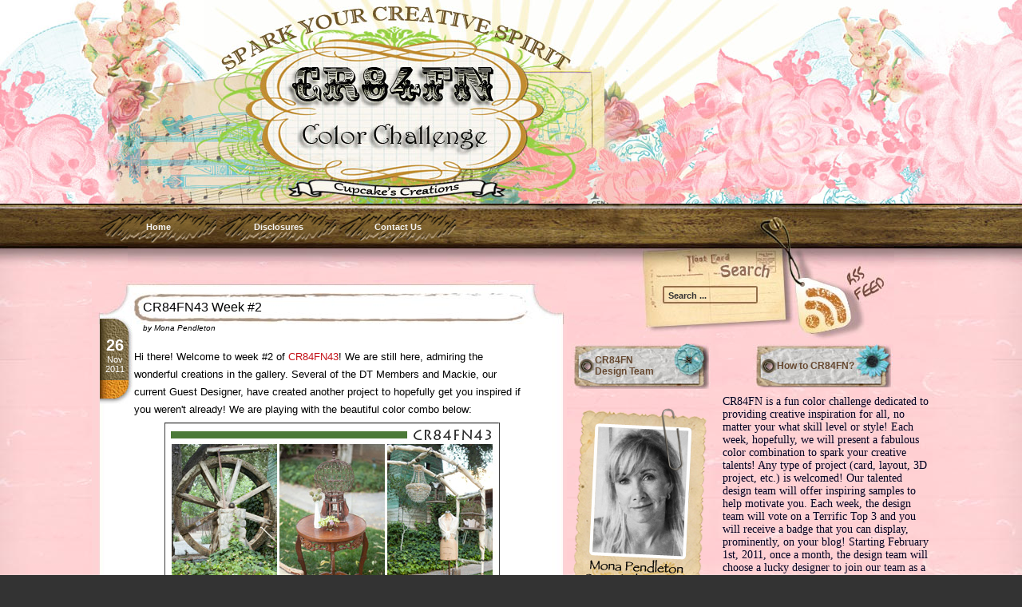

--- FILE ---
content_type: text/html; charset=UTF-8
request_url: https://cr84fncolorchallenge.blogspot.com/2011/11/cr84fn43-week-2.html
body_size: 25003
content:
<!DOCTYPE html>
<html dir='ltr' xmlns='http://www.w3.org/1999/xhtml' xmlns:b='http://www.google.com/2005/gml/b' xmlns:data='http://www.google.com/2005/gml/data' xmlns:expr='http://www.google.com/2005/gml/expr'>
<head>
<link href='https://www.blogger.com/static/v1/widgets/2944754296-widget_css_bundle.css' rel='stylesheet' type='text/css'/>
<meta content='text/html; charset=UTF-8' http-equiv='Content-Type'/>
<meta content='blogger' name='generator'/>
<link href='https://cr84fncolorchallenge.blogspot.com/favicon.ico' rel='icon' type='image/x-icon'/>
<link href='http://cr84fncolorchallenge.blogspot.com/2011/11/cr84fn43-week-2.html' rel='canonical'/>
<link rel="alternate" type="application/atom+xml" title="CR84FN Color Challenge - Atom" href="https://cr84fncolorchallenge.blogspot.com/feeds/posts/default" />
<link rel="alternate" type="application/rss+xml" title="CR84FN Color Challenge - RSS" href="https://cr84fncolorchallenge.blogspot.com/feeds/posts/default?alt=rss" />
<link rel="service.post" type="application/atom+xml" title="CR84FN Color Challenge - Atom" href="https://www.blogger.com/feeds/7993872539692312551/posts/default" />

<link rel="alternate" type="application/atom+xml" title="CR84FN Color Challenge - Atom" href="https://cr84fncolorchallenge.blogspot.com/feeds/8656574140968981620/comments/default" />
<!--Can't find substitution for tag [blog.ieCssRetrofitLinks]-->
<link href='https://blogger.googleusercontent.com/img/b/R29vZ2xl/AVvXsEhP2hDGwzaSrsjGlmqRwrZxfMoUNKyrsxBmOXuvc23PVqw54AdQB7TOyf2ing1AeiT-4STdTB-gjSF-ve7KT_Vph9zyjmlX8xwxvrVwvumrAHF_xRfNVY1-q4WMwqb4Vo2Ut73p3vwxRhs/s1600/CR84FN43+Graphic.jpg' rel='image_src'/>
<meta content='http://cr84fncolorchallenge.blogspot.com/2011/11/cr84fn43-week-2.html' property='og:url'/>
<meta content='CR84FN43 Week #2' property='og:title'/>
<meta content='   Hi there! Welcome to week #2 of CR84FN43 ! We are still here, admiring the wonderful creations in the gallery. Several of the DT Members ...' property='og:description'/>
<meta content='https://blogger.googleusercontent.com/img/b/R29vZ2xl/AVvXsEhP2hDGwzaSrsjGlmqRwrZxfMoUNKyrsxBmOXuvc23PVqw54AdQB7TOyf2ing1AeiT-4STdTB-gjSF-ve7KT_Vph9zyjmlX8xwxvrVwvumrAHF_xRfNVY1-q4WMwqb4Vo2Ut73p3vwxRhs/w1200-h630-p-k-no-nu/CR84FN43+Graphic.jpg' property='og:image'/>
<title>CR84FN Color Challenge: CR84FN43 Week #2</title>
<!--This section optimizes rendering for mobile devices -->
<meta content='IE=EmulateIE7' http-equiv='X-UA-Compatible'/>
<meta content='width=1050' name='viewport'/>
<!-- End mobile device optimization -->
<style id='page-skin-1' type='text/css'><!--
/*
/* -------------------------------------------------------------------------------
Theme Name: Paper Craft
Theme URI: http://www.templatelite.com/paper-craft-free-wordpress-theme/
Description: Give your blog a new look with this handcraft layout. Brought to you free by <a href="http://www.templatelite.com/">Templatelite.com</a>.
Version: 1.00
Author: TemplateLite.com
Author URI: http://www.templatelite.com/
Tags: Purple, Right Sidebar, Fixed Width, 3 columns, Gadget Ready
Converter: FalconHive.com
Converter URI: http://falconhive.com
Modifications and Customizations by: Scott Pendleton
----------------------------------------------- */
/* Variable definitions
====================
<Variable name="textcolor" description="Text Color"
type="color" default="#000000">
<Variable name="linkcolor" description="Link Color"
type="color" default="#C4141B">
<Variable name="pagetitlecolor" description="Blog Title Color"
type="color" default="#390A00">
<Variable name="pagedescriptioncolor" description="Blog Description Color"
type="color" default="#43080A">
<Variable name="titlecolor" description="Post Title Color"
type="color" default="#000000">
<Variable name="postmetacolor" description="Post Meta Color"
type="color" default="#000000">
<Variable name="sidebar1color" description="Sidebar 1 Title Color"
type="color" default="#664830">
<Variable name="sidebar2color" description="Sidebar 2 Title Color"
type="color" default="#664830">
<Variable name="sidebar1textcolor" description="Sidebar 1 Text Color"
type="color" default="#000000">
<Variable name="sidebar1linkcolor" description="Sidebar 1 Link Color"
type="color" default="#6A513D">
<Variable name="sidebar2textcolor" description="Sidebar 2 Text Color"
type="color" default="#000000">
<Variable name="sidebar2linkcolor" description="Sidebar 2 Link Color"
type="color" default="#000000">
<Variable name="footertextcolor" description="Footer Text Color"
type="color" default="#ffffff">
<Variable name="footerlinkcolor" description="Footer Link Color"
type="color" default="#ffffff">
<Variable name="commenttitlecolor" description="Comment Title Color"
type="color" default="#000000">
<Variable name="commentmetalinkcolor" description="Comment Meta Link Color"
type="color" default="#000000">
<Variable name="bodyfont" description="Text Font"
type="font" default="normal normal 90% Verdana, Arial, Helvetica, Sans-Serif">
<Variable name="headerfont" description="Sidebar Title Font"
type="font"
default="normal bold 110% Verdana, Arial, Helvetica, Sans-Serif">
<Variable name="pagetitlefont" description="Blog Title Font"
type="font"
default="normal bold 400% Arial, Verdana">
<Variable name="pagedescriptionfont" description="Blog Description Font"
type="font"
default="italic normal 120% Verdana, Arial">
<Variable name="posttitlefont" description="Post Title Font"
type="font"
default="normal normal 120% Verdana, Arial, Helvetica, Sans-Serif">
<Variable name="commentheaderfont" description="Comment Title Font"
type="font"
default="normal bold 100% Verdana, Arial, Helvetica, Sans-Serif">
<Variable name="commentmetafont" description="Comment Meta Font"
type="font"
default="normal normal 100% Verdana, Arial, Helvetica, Sans-Serif">
<Variable name="footerfont" description="Footer Font"
type="font"
default="normal normal 95% Verdana, Arial, Helvetica, Sans-Serif">
<Variable name="footerlinkfont" description="Footer Link Font"
type="font"
default="italic normal 95% Verdana, Arial, Helvetica, Sans-Serif">
<Variable name="startSide" description="Side where text starts in blog language"
type="automatic" default="left">
<Variable name="endSide" description="Side where text ends in blog language"
type="automatic" default="right">
*/
/* Use this with templates/template-twocol.html */
#navbar-iframe {
height:0px;
visibility:hidden;
display:none;
}
/***** GENERAL *****/
body{
margin:0;
font:normal normal 90% Verdana, Arial, Helvetica, Sans-Serif;
font-size/* */:/**/small;
font-size: /**/small;
color:#000000;
background:#333333 url(https://blogger.googleusercontent.com/img/b/R29vZ2xl/AVvXsEhj4NsezNrl_5ebqKmIG3Qsuk6Wyln1BKG6YDLoVH0_3mK2sUqxNyHYHktVhVJ3sylh5LDjfEQkoGUTJ2Q6BYvAHiLnWvAMziPKew7R0uh_lveGJ5Az7CWthdcyEJ-Y3-Nwqb4lbhv-29-z/s1600/SP-bg_repeat-Pink.jpg) repeat-y top center;
border:0px yellow solid;
}
img {
border:0px;
padding:5px;
max-width: 100%; /* not working in IE6*/
}
a {color:#C4141B;text-decoration: none;}
a:hover {color:#C4141B;text-decoration: underline;}
h1 {font-size:30px;}
h2 {font-size:26px;}
h3 {font-size:21px;}
h4 {font-size:17px;}
h5 {font-size:14px;}
h6 {font-size:12px;}
p {margin: 0px 0px 12px 0px;}
hr {height:1px;border:none;border-top:1px dashed #5D769A; width:95%;}
del {color:red;}
ins {color:green;}
blockquote {
clear: left;
text-align: justify;
padding: 0px 0px 0px 22px;
margin: 10px 10px 10px 10px;
border-left: 2px solid #ACACAC;
}
input,select,textarea {
font-size:12px;
font-family: Verdana, Arial, Helvetica, Sans-Serif;
}
code{
font: 1.1em 'Courier New', Courier, Fixed;
}
.alignleft {float: left;}
.alignright {float: right;}
.aligncenter,div.aligncenter{
display: block;
margin-left: auto;
margin-right: auto;
}
img.alignleft {
padding: 5px;
margin: 0 7px 2px 0;
display: inline;
}
img.alignright {
padding: 5px;
margin: 0 0 2px 7px;
display: inline;
}
img.centered {
display: block;
margin-left: auto;
margin-right: auto;
}
/*.clear {clear:both;}*/
.clear {height:10px; clear:both;}
.spacer {height:40px;}
/********** LAYOUT **********/
#bg_top{
background:url(https://blogger.googleusercontent.com/img/b/R29vZ2xl/AVvXsEh7sMFx2MBfEc7SUuenBFvAtmW40SQMS8rmNJV6wWkAC3NElFKGSUFPIjy5wAH4jgYPankv9kuNTpr3w6TRVTRqwRRhMazSuqzmDevdn2URhglxZbGa8pcngmNriTRTL0sdw-xCP7kxptQq/s1600/bg_top.jpg) no-repeat center top;
}
#bg_btm{
background:url(https://blogger.googleusercontent.com/img/b/R29vZ2xl/AVvXsEjSm02J88yd8tyEHX8a0-y53ic64oiPR9GXlcCNLy3YFKXINK8b-wrj9UCXOlkgankkp9ptuUjAAEI-fC_uuwpTSQqPHG9x5UX9Al58PSf1y5Q3SbNupeLRK2za8P57lxzRvTZAk3eMwkkP/s1600/bg_btm-Pink.jpg) no-repeat center bottom;
}
#base{
margin: 0 auto;
width:1050px;
/*	background:url(https://blogger.googleusercontent.com/img/b/R29vZ2xl/AVvXsEii5xEkGhcO49LFzkIV9Qyzzy15uy0YSFop2J7xI7jb5RQJHt3Phyphenhyphenj8nzP1OT3i2umH8u6qX0BIkr04FUl0bQIkNSlH_IYbj_KWX_IugaKw58f9lpy4XKD4PVGt3xHBBHLVBkbuuOyMwfeI/s1600/bg_base_repeat.jpg) repeat-y top;*/
}
#header{
position:relative;
width:1050px;
height:311px;
background:url(https://blogger.googleusercontent.com/img/b/R29vZ2xl/AVvXsEgZhhkyUdD00PXa_RKyuOzdjyhECAKSwwl9Oo3A6gAZb9K1UBj-eW6_NTGupxOoYg8vV00PXT32jWK7rr1fYXhULkd3ODdmV4CZgTZemGtvRW4Wunnvpf30VsFFT9TpDoajVdzSLLFZraVM/s1600/bg_header.jpg) no-repeat center top;
}
#menu{
position:absolute;
left:0;
width:600px;
height:42px;
margin:-44px 0 0 5px;
padding:44px 0 0 0;
}
#container_btm{
background:url(https://blogger.googleusercontent.com/img/b/R29vZ2xl/AVvXsEgS9jAFYDzxuWK8RDbtzaQLsq4E0_7Wo4kk3x05KwQq-7J6Tg-QKkQ583qAJ7kAe6RhdT-YKg-jOh2HuPYWQH84bzKLGjYv2E47IZZG1VPTh9vZlp05DafCoWVVwmc4Vo471g6mBNhEwhT8/s1600/bg_container_btm.jpg) no-repeat right bottom;
}
#container{
position:relative;
width:1050px;
min-height:500px;
background:url(https://blogger.googleusercontent.com/img/b/R29vZ2xl/AVvXsEjTG2J082s5aUrAzqAKXz6eEKCYAZWYEJZdfSQPuyJe8U8-7WEFlwBssvPPalPJhty9OlgdsJcad0h5Df6JyGaZwKVTAK7EwYJo4RMgfVQcv9HcOvMZUORn7WY1ah2cPycg_gSAetyhxBoR/s1600/SP-bg_container_top-Pink.jpg) no-repeat center top;
}
#content{
position:relative;
float:left;
display:inline;
overflow:hidden;
width:595px;
border:0px red solid;
margin:0 0 60px 0;
}
#sidebar{
position:relative;
float:right;
display:inline;
overflow:hidden;
width:455px; /* Sum of Sidebar1 and 2 (185+260) */
margin: 0px 0px 50px 0;
padding:0;
}
#mainsearch{
height:120px;
margin:0;
padding:0;
}
#sidebar1{
float:left;
overflow:hidden;
padding: 0px 0px 0px 0px;
margin:-8px 0 0 0;
width:185px;
display:inline;
}
#sidebar2{
float:right;
overflow:hidden;
width:260px;
display:inline;
}
#sidebar2 a{
color:#069cd3; /*Link color: Tealish blue */
}
#sidebar2 a:visited{
color:#069cd3; /*Visited color: tealish */
}
#sidebar2 a:hover{
color:#c5030c; outline: none;text-decoration: underline /*Hover color: Red color for all hover links in sidebar2*/
}
#footer{
font:normal normal 95% Verdana, Arial, Helvetica, Sans-Serif;
color:#ffffff;
height:38px;
background:url(https://blogger.googleusercontent.com/img/b/R29vZ2xl/AVvXsEiz52av1uomk-OmqmcGKCxDUAa5MgQdYVXPteWWp_AtNWoICB2GT9FnZ4SKIVYE7QeRxNAi9T7tWHYDi57bFqq42JMt2mG7glFqTrFBrKGD24Uzq8lGNU2xg_jbdJaK8-nTBg86HGZYpqD9/s1600/bg_footer.jpg) no-repeat center top;
padding:10px 110px 0px 210px;
overflow:hidden;
}
#footer a{
font:italic normal 95% Verdana, Arial, Helvetica, Sans-Serif;
color:#ffffff;
}
/************** Header **************/
#blogtitle h1{
position:relative;
width:550px;
margin:0;
padding:50px 0 20px 50px;
font:normal bold 400% Arial, Verdana;
color:#390A00;
text-align:left;
}
#blogtitle h1 a, #blogtitle h1 a:hover {
color:#43080A;
text-decoration:none;
}
#subtitle {
position:relative;
font:italic normal 120% Verdana, Arial;
width:500px;
margin:0;
padding:0 0 0 50px;
color:#43080A;
text-align:left;
}
#header .home {
position: absolute;
margin:0px;
padding:0px;
left: 0px;
top: 0px;
width:1050px;
height:230px;
}
/************** Menu **************/
#menu ul {
overflow:hidden;
margin:0;
padding:0;
height: 40px;
}
#menu ul li {
display: inline;
font-size: 11px;
font-family:Arial,Verdana;
font-weight: bold;
height:40px;
margin:0px;
}
#menu ul li a {
float: left;
display: block;
height:25px;
width:127px;/*147*/
line-height: 10px;
color: #f5f5f5;
text-align:center;
padding: 15px 10px 0 10px;
margin:0 3px 0 0;
text-decoration:none;
background:url(https://blogger.googleusercontent.com/img/b/R29vZ2xl/AVvXsEjhzj7M4O2OHQf67-QEjO4ZiVddKLdAJ4yaqRvl92XMvMEmmyk9lxn_cqjt1-DRnBPSfqKMd0PQEk0yTpAE7Qs3qcfYbP2J626n25VlixtFSZuy5rfKKvL8eDydAOc1LaTb4mLSJHOEHU-Q/s1600/bg_menu_item.png) no-repeat top center;
}
#menu ul li a:hover{
color:#BEB64B;
}
#menu ul li.current_page_item a {
color:#BEB64B;
}
/************** Content ***************/
.archivetitle {
color: #82714C;
text-align:left;
font-size: 11px;
font-weight:bold;
line-height:15px;
padding: 0px 0px 0px 0px;
margin: 10px 20px 15px 45px;
}
.post,.page{
position:relative;
width:595px;
background:url(https://blogger.googleusercontent.com/img/b/R29vZ2xl/AVvXsEjtovKUEJVfXnXAllYg5bDstOkNhnZB1xQXrbEzgfbx8LvfjrFbJ_ofV7eabCqqCZ7hm1JGeqoktpS4JsvHR1n_jwkkBDhyphenhyphenw0CkcivN6R3f7u-2o-yEhjHtoUQE93kWFHHLjrqFAS-KDolN/s1600/SP-bg_post_repeat-Pink.jpg) repeat-y;
margin:0 0 20px 0;
}
.post_top{
width:595px;
margin:0;
padding:0;
background:url(https://blogger.googleusercontent.com/img/b/R29vZ2xl/AVvXsEg4CGscqA4ISpLL5wNS4U_X_l1z9Qhbr_f97u6pXJ4U4RCUi0yc926KAcJxOggJJzROYdyUwdPadFQa4a9-59dRqwxKOHgYwnkRZx1pj5kNxKXAx3-YTQ5wy42-MrhxMlaxhkr1uQi_YZ7f/s1600/SP-bg_post_top-Pink.jpg) no-repeat center top;
}
.post_btm{
width:595px;
margin:0;
padding:0 0 20px 0;
background:url(https://blogger.googleusercontent.com/img/b/R29vZ2xl/AVvXsEggZc8Js8MI2526W3nHxvVwW1QDizpeJoS6pIMtFGTCQ2D4T9ueK58A0KM85O2_FF41R98VEzP9s1f98Mb9A_uA0oCZHXpv8gDCkkvcpUaLpjVr4uYsaIO48VNUPMheCN__0mcJ9m1OfQxD/s1600/SP-bg_post_btm-Pink.jpg) no-repeat center bottom;
}
.iehack{
float:right;
width:0px;
height:200px;
background:#f0f;
}
.post_title{
padding:0;
margin:0px 60px 10px 64px;
padding:24px 0 0 0;
font:normal normal 120% Verdana, Arial, Helvetica, Sans-Serif;
line-height:20px;
border-bottom:0px red solid;
}
.post_title a,.post_title a:hover{
color:#000000;
}
.post_author{
font-size:10px;
text-align:left;
font-style:italic;
margin:0 64px 20px 64px;
border-bottom:0px red solid;
}
.post_date{
position:absolute;
left:10px;
top:45px;
width:36px;
height:85px;
padding:25px 0 0 6px;
background:url(https://blogger.googleusercontent.com/img/b/R29vZ2xl/AVvXsEi2pXCOPdSAYRp8E6tt9PE89LP5rhe1o0TTi7s0TgRI2-9ygJpCOjIIR3fmSVSj13aKMJf2_t6zhcGwGenD09K1wDG6RxCJpxhp9BALzd0mpoOyfwNUPBqsGKI0uOn78vup8cAUdb_WfttD/s1600/bg_post_date_sticky.jpg) no-repeat center top;
}
.post_date_day{
width:25px;
font-family:Arial;
font-size:20px;
font-weight:bold;
text-align:center;
color:#ffffff;
}
.post_date_month{
width:25px;
font-family:Arial;
font-size:11px;
font-weight:normal;
text-align:center;
color:#ffffff;
}
.entry{
position:relative;
overflow:hidden;
line-height: 1.7em;
width:495px;
margin: 0 0 0 53px;
padding:0 0 0px 0;
min-height:120px;
}
.info {
position:relative;
line-height: 1.7em;
font-size: 10px;
padding:8px 0 0 0;
margin:0 42px 0 53px;
color:#000000
background:url(https://blogger.googleusercontent.com/img/b/R29vZ2xl/AVvXsEiqczeX-DDHHu0UpR75udH-dvZaP7uEVNu1k8FcPxOhSO_0h-SqM7ut7WQDGcSIM9IPdDAm-2kwUswO_x-irWTCu6RdLAJKElnkEcT02_Dqx841ZpgarBVO_ZEjvYvr30XXgD4CQhvdnWFo/s1600/bg_post_line.jpg) no-repeat left top;
}
.info a,.info a:hover{
color:#806430;
}
.category {
font-size: 10px;
margin: 0px 0px 0px 0px;
padding: 0px 0px 4px 20px;
background: url('https://blogger.googleusercontent.com/img/b/R29vZ2xl/AVvXsEis6k6AfdDsP7nQvbwMeY_7psTCUmOMUnP6SfwTnC3opOQowR3iqESYTkeXRvFWHthK16glEJcJ60TXRzTlGBITcNdXS1wKEC5D-tUMoB5ofMlX_CDDKyt45RQt56nUJGwcs8CnPxIiZGhv/s1600/icon_category.jpg') no-repeat top left;
color:#000000;
}
.tags {
font-size: 10px;
margin: 0px 0px 0px 0px;
padding: 0px 0px 4px 20px;
color:#000000;
background: url('https://blogger.googleusercontent.com/img/b/R29vZ2xl/AVvXsEjTDWkwJnKZaXn_NjtzIaQO9Q4SAmN8pfHhqC4f6rf0olJOhVvp5O4RxpmEVCrdSQB_MLQoOy9-B9tQtDjYua-dpag4k9Dv5D6RHHr-RnizM0JjuRKl2O8ZjSYWJ52KzANUVE5d7QdOapS2/s1600/icon_tags.jpg') no-repeat top left;
}
.bubble {
font-size: 10px;
margin: 0px 0px 0px 0px;
padding: 0px 0px 4px 20px;
color:#000000;
background: url('https://blogger.googleusercontent.com/img/b/R29vZ2xl/AVvXsEi9MnaY8oNETNb38cd-c7J8NeUcasnDzmkFOuhpC367WnAdpKg3Gs8SQ3zjkjUzXqZYU1S5N9Lc6iTdW2Mq1xAAsdD9s58y9K8Wu54szJcOwoZD4dUnI9Bn4yz9fH9TTwZZtkdiqrYNtaoe/s1600/icon_comment.jpg') no-repeat top left;
}
.navigation {
clear:both;
overflow:hidden;
font-size: 11px;
font-weight:normal;
margin: 20px 20px 10px 20px;
padding: 5px 5px 5px 5px;
}
.navigation a{
color:#000000;
}
.sorry {
font-size: 11px;
font-style: italic;
margin: 20px 20px 0px 20px;
padding: 10px 10px 10px 10px;
border: 1px dashed #000000;
}
/* Avatar */
/*http://i860.photobucket.com/albums/ab162/LeBloggerTemplate/LeBlogger.jpg*/
.avatar-image-container img {
background:url(https://blogger.googleusercontent.com/img/b/R29vZ2xl/AVvXsEgD9kqRT5dKTPx2a8FTB6CLDoN9HH_eAbW0sP4Gh7KNP6Wr7hbMlxxkAv6GVHddU-ckSvKeUR8_6hHGuemRY2x_03SrVKjIo_7fNyOLiaqvXfD3VmI7FEIhyVortg32Pud9qisWjB4n-gN1/s1600/Pawprint50.jpg) no-repeat;
width:36px;
height:36px;
}
/*.avatar-image-container{width:55px;height:55px;margin-left:-5px;}*/
/******************* Sidebar Search & RSS *****************/
#mainsearch .input {
position:absolute;
top:45px;
left:122px;
height:13px;
width:106px;
padding:7px 5px 5px 5px;
margin:0 0 0 0;
font-size:11px;
font-family: Arial, Verdana, Helvetica;
font-weight:bold;
color:#333333;
border:none;
background:transparent;
}
#mainsearch .submit{
position:absolute;
cursor:pointer;
border:none;
top:10px;
left:120px;
height:35px;
width:75px;
background:transparent;
}
a.rss{
position:absolute;
display:block;
padding:0;
margin:0;
top:20px;
left:230px;
width:130px;
height:100px;
}
/******************* Sidebar ******************/
#sidebar ul {
list-style-type: none;
margin: 0px 0px 20px 0px;
padding: 0px 0px 0px 0px;
}
#sidebar li {
list-style-type: none;
margin: 0px 0px 16px 0px;
padding: 0px 0px 0px 0px;
}
#sidebar ul ul{
padding:8px 2px;
}
#sidebar ul ul ul{
padding:0;
}
/******************* Sidebar ******************/
#sidebar1 {font-size:11px; color:#000000;}
#sidebar1 a{color:#6A513D; text-decoration:none;}
#sidebar1 a:hover {text-decoration:underline;}
#sidebar1 ul li{
line-height: 1.6em;
list-style-type: none;
margin: 0px 0px 0px 0px;
padding: 0px 0px 2px 12px;
}
#sidebar1 h2 {
letter-spacing: 0px;
font:normal bold 110% Verdana, Arial, Helvetica, Sans-Serif;
font-variant: normal;
color:#664830;
background:url(https://blogger.googleusercontent.com/img/b/R29vZ2xl/AVvXsEjJCRwU74My-AuHSxyIInkW8swdJ1QM2R06wArMhQ7lzZ2CfFS8gbDL5EaT_ORE9JeJU3YLmDwPHAAhWP8mqghoNrVQqqctDQOIrVEMw6ErE__i68PXqLDIR2avbZS21jzStLT8_h7djZGJ/s1600/SP-bg_sb_head1-Pink.jpg) no-repeat top center;
height:27px;
min-height:27px;
padding: 14px 5px 22px 35px;
margin: 15px 0px 10px;
}
#sidebar1 select{
margin:10px 0px 2px 10px;
font-size:11px;
width:155px;
overflow:hidden;
}
/******************* Sidebar 2*****************/
#sidebar2 {font-size:11px;color:#000000;}
#sidebar2 a{color:#069cd3; text-decoration:none;}
#sidebar2 a:hover {text-decoration:underline;}
#sidebar2 ul{
position:relative;
border:0px red solid;
}
#sidebar2 ul li{
line-height: 1.6em;
list-style-type: none;
margin: 0px 0px 0px 0px;
padding: 0px 0px 2px 10px;
background:url(https://blogger.googleusercontent.com/img/b/R29vZ2xl/AVvXsEhoElJt6IRJi98zFGXsHxrAx0jBKO4gjHz8lXGwSV3HLpermEr25xDuPgUjMgNpGUn8DtnWNZuOVO8wLT_rg4Gggnqt0J4zCpqDIm5C0N4aOEe250BEPSwN_BRR2fEcPJsNdYg_I2Ml_LvJ/s1600/bg_sb2_arrow.gif) no-repeat 0px 5px;
}
#sidebar2 .sb2_top{
padding:0;
margin:0;
width:175px;
background:url(https://blogger.googleusercontent.com/img/b/R29vZ2xl/AVvXsEgeAmmKE7d5e0I6i9p9py0AZWC8n5Khz0oqW58EksWU5n5R8zUyS9IOtrWEIp3K1Miz9_t6zmX6vHZkGwOuDvpWlbjfzzIsi1MqW2TIGQk8oPzXgIT7od5Q2Uod3vTggaFVD3r9MMD8BDg1/s1600/bg_sb2_top.jpg) no-repeat center top;
}
#sidebar2 .sb2_btm{
background:url(https://blogger.googleusercontent.com/img/b/R29vZ2xl/AVvXsEjDpIMhXKVdUGZRrgRRSG1E438-Wg_KKE_9sgcZvPtkkkSAY5kdGMpsUKcbx4ljTNsxFlGGpngNJ20LSdGEarLKy4T_xVyrW1w-WRzMfjZA5hX4x5-wJf3R4OIn7b4-DSjreOJHH8iM31CO/s1600/bg_sb2_btm.jpg) no-repeat center bottom;
padding:39px 10px 20px 15px;
border:0px red solid;
}
#sidebar2 h2 {
letter-spacing: 0px;
font:normal bold 110% Verdana, Arial, Helvetica, Sans-Serif;
font-variant: normal;
color:#664830;
padding:20px 5px 20px 68px;
margin:0 9px 10px 0;
background:url(https://blogger.googleusercontent.com/img/b/R29vZ2xl/AVvXsEiRMYD64ZvqCnbr1TKZfVBYO8Nt_HWb5rGn9KdgrSVOVI8TgWo934A-LChuH7UU1mOZ-LNW-HwmTR4RBtjonL9iuEeGWEkQSkp7GGKmIO-NzzlfzxFl1Ri1N3__km_sJT3bKHvisK9Xwclu/s1600/SP-bg_sb2_top-Pink.jpg) no-repeat top;
}
#sidebar2 select{
margin:20px 0px 2px 10px;
font-size:11px;
width:135px;
overflow:hidden;
}
/*************** comment ***************/
#postmetadata {
font-size: 11px;
margin: 10px 20px 20px 20px;
padding: 5px 15px 5px 15px;
color:#000000;
}
.nocomments {background: none; color: #000000;}
#comments {
color:#000000;
font:normal bold 100% Verdana, Arial, Helvetica, Sans-Serif;
text-align: left;
margin: 0px 10px 0px 10px;
padding:0;
border-bottom: 1px dotted #9D8486;
}
ol.commentlist {
position:relative;
list-style: none;
margin:5px 0px ;
padding:5px 15px 5px 15px;
font-size:11px;
background:none;
border:none;
}
ol.commentlist a{
text-decoration:underline;
}
ol.commentlist .comment,
ol.commentlist .trackback,
ol.commentlist .pingback{
margin:10px 0 0 0;
padding:0;
}
ol.commentlist .children{
list-style: none;
padding:0;
margin:0 0 0 15px;
}
ol.commentlist .comment div,
ol.commentlist .trackback div,
ol.commentlist .pingback div{
background: #fff;
border:2px #9D8486 solid;
padding:5px;
}
ol.commentlist .trackback div,
ol.commentlist .pingback div{
border:1px #9D8486 dashed;
}
ol.commentlist .comment div div,
ol.commentlist .trackback div div,
ol.commentlist .pingback div div{
background:none;
padding:0;
border:none;
}
ol.commentlist .says{
display:none;
}
ol.commentlist .avatar{
position:relative;
float: left;
margin: 0px 5px 0px 0px;
padding: 0;
border:none;
}
ol.commentlist .fn{
color:#333333;
font-weight:bold;
font-size: 11px;
}
ol.commentlist .fn a{
color:#000000;
text-decoration:none;
}
ol.commentlist .fn a:hover{
text-decoration:underline;
}
/* can remove if set in jQuery*/
/* ie6 not support */
ol.commentlist .bypostauthor>div>div>.fn,
ol.commentlist .bypostauthor>div>div>.fn a,
ol.commentlist .bypostauthor>div>div>.fn a:hover{
text-decoration:underline;
}
ol.commentlist .comment .comment-meta,
ol.commentlist .trackback .comment-meta,
ol.commentlist .pingback .comment-meta{
border-bottom: 1px dashed #9D8486;
margin:0 0 10px 0px;
padding:6px 0 6px 0;
font:normal normal 100% Verdana, Arial, Helvetica, Sans-Serif;
}
ol.commentlist .comment .comment-meta a,
ol.commentlist .trackback .comment-meta a,
ol.commentlist .pingback .comment-meta a {
color:#000000;
text-decoration:none;
font:normal normal 100% Verdana, Arial, Helvetica, Sans-Serif;
}
ol.commentlist .comment .reply{
clear:both;
margin:5px 0 0 0;
padding:2px;
font-size:10px;
text-align:right;
}
ol.commentlist .comment .reply a{
color:#000000;
text-decoration:none;
}
ol.commentlist .trackback .reply,
ol.commentlist .pingback .reply{
display:none;
}
/**comment paging WP2.7**/
.commentnavi{
overflow:hidden;
font-size:11px;
margin:0;
padding-right:10px;
}
.commentnavi a{
color:#000000;
text-decoration:underline;
}
.commentpages{
float:right;
padding:5px 10px;
}
.page-numbers{
font-weight:normal;
padding:2px 3px 2px 3px;
}
.current{
font-weight:bold;
}
/*** comment form ***/
#respond {
clear:both;
padding:5px 10px 5px 5px;
margin:15px 15px 0px 15px;
font-size:11px;
background:#ffffff;
border:2px #9D8486 solid;
}
.commentlist #respond{
margin-right:0;
}
.cancel-comment-reply a{
color:red;
}
#commentform {
margin:0;
padding:10px 0 0 0;
}
#email, #author, #url {
color: #000000;
font-size: 11px;
padding-left: 2px;
vertical-align: middle;
border: 1px solid #9D8486;
font-family: Verdana, Arial, Helvetica, Sans-Serif;
}
#comment {
width: 98%;
color: #000000;
font-size: 11px;
font-family: Verdana, Arial, Helvetica, Sans-Serif;
border: 1px solid #9D8486;
padding: 2px 2px 2px 2px;
}
#submit {
cursor:pointer;
height: 20px;
color: #ffffff;
font-size: 11px;
margin: 0px 0px 0px 0px;
padding: 0px 15px 2px 15px;
border: 1px solid #9D8486;
background:#666666;
font-family: Verdana, Arial, Helvetica, Sans-Serif;
}
.comment-form {
margin:25px 0px 0px 18px;
max-width:555px !important;
width:555px !important;
}
h4#comments{
font:normal bold 100% Verdana, Arial, Helvetica, Sans-Serif;
padding:0 0 20px 5px;
margin:0 0 10px 25px;
}
h4.backlinks{
font:normal bold 100% Verdana, Arial, Helvetica, Sans-Serif;
color:#000000;
padding:0 0 20px 0px;
margin:0 0 10px 0px;
}
.comment-link {
padding: 0 0 0 50px;
}
a.blog-pager-newer-link {
float: left;
padding: 6px;
margin: 4px;
color:#C4141B;
}
a.blog-pager-older-link {
float: right;
padding: 6px;
margin: 4px;
color:#C4141B;
}
a.home-link {
/*position:absolute;*/
padding: 2px;
margin: 2px;
color:#C4141B;
}
#blog-pager{
text-align:center
color:#C4141B;
}
.feed-links {
margin: 0 0 0 10px;
font:normal normal 90% Verdana, Arial, Helvetica, Sans-Serif;
color:#000000;
}
.feed-links a:hover{
font:normal normal 90% Verdana, Arial, Helvetica, Sans-Serif;
color:#C4141B;
}
.feed-link {
color:#C4141B;
}
.feed-link a:hover {
color:#C4141B;
}

--></style>
<script language='javascript'>
function doClear(theText) {
 if (theText.value == theText.defaultValue) {
         theText.value = ''
 }
}
</script>
<!--[if lte IE 7]> <style type="text/css"> #sidebar2 h2 { margin: 0 8px 0 0; } </style> <![endif]-->
<link href='https://www.blogger.com/dyn-css/authorization.css?targetBlogID=7993872539692312551&amp;zx=a3d00781-b7f2-4730-b5ba-ff240f7cdf9d' media='none' onload='if(media!=&#39;all&#39;)media=&#39;all&#39;' rel='stylesheet'/><noscript><link href='https://www.blogger.com/dyn-css/authorization.css?targetBlogID=7993872539692312551&amp;zx=a3d00781-b7f2-4730-b5ba-ff240f7cdf9d' rel='stylesheet'/></noscript>
<meta name='google-adsense-platform-account' content='ca-host-pub-1556223355139109'/>
<meta name='google-adsense-platform-domain' content='blogspot.com'/>

</head>
<body>
<div class='navbar section' id='navbar'><div class='widget Navbar' data-version='1' id='Navbar1'><script type="text/javascript">
    function setAttributeOnload(object, attribute, val) {
      if(window.addEventListener) {
        window.addEventListener('load',
          function(){ object[attribute] = val; }, false);
      } else {
        window.attachEvent('onload', function(){ object[attribute] = val; });
      }
    }
  </script>
<div id="navbar-iframe-container"></div>
<script type="text/javascript" src="https://apis.google.com/js/platform.js"></script>
<script type="text/javascript">
      gapi.load("gapi.iframes:gapi.iframes.style.bubble", function() {
        if (gapi.iframes && gapi.iframes.getContext) {
          gapi.iframes.getContext().openChild({
              url: 'https://www.blogger.com/navbar/7993872539692312551?po\x3d8656574140968981620\x26origin\x3dhttps://cr84fncolorchallenge.blogspot.com',
              where: document.getElementById("navbar-iframe-container"),
              id: "navbar-iframe"
          });
        }
      });
    </script><script type="text/javascript">
(function() {
var script = document.createElement('script');
script.type = 'text/javascript';
script.src = '//pagead2.googlesyndication.com/pagead/js/google_top_exp.js';
var head = document.getElementsByTagName('head')[0];
if (head) {
head.appendChild(script);
}})();
</script>
</div></div>
<div id='bg_top'>
<div id='bg_btm'>
<div id='base'>
<!-- skip links for text browsers -->
<span id='skiplinks' style='display:none;'>
<a href='#main'>skip to main </a> |
      <a href='#sidebar'>skip to sidebar</a>
</span>
<div id='header'>
<div class='header1 section' id='header1'><div class='widget Header' data-version='1' id='Header1'>
<div id='header-inner'>
<a href='https://cr84fncolorchallenge.blogspot.com/' style='display: block'>
<img alt='CR84FN Color Challenge' height='254px; ' id='Header1_headerimg' src='https://blogger.googleusercontent.com/img/b/R29vZ2xl/AVvXsEh2GvkUyDSJeXtMeIo3D5cS1qjL8abmrnvh9CphlRYvcjGqasSfu31QV12ywtENPWQnq1CiYIdk-8GSHX8Y0oBwW8xdj3Ch-iAEq6dYFdf5Z0B1MByuMelJPIRBFcFPFR_2M37TuNMFtW8/s1600/Blank+Header.png' style='display: block' width='1600px; '/>
</a>
</div>
</div></div>
<div id='menu'>
<div class='menu section' id='menu'><div class='widget LinkList' data-version='1' id='LinkList1'>
<div class='widget-content'>
<ul>
<li><a href='http://cr84fncolorchallenge.blogspot.com/'>Home</a></li>
<li><a href='http://cr84fncolorchallenge.blogspot.com/p/disclosures.html'>Disclosures</a></li>
<li><a href='http://cr84fncolorchallenge.blogspot.com/p/contact-us.html'>Contact Us</a></li>
</ul>
</div>
</div></div>
</div>
</div>
<!-- /Header -->
<div id='container_btm'>
<!-- Container -->
<div id='container'>
<!-- Content -->
<div id='content'>
<div class='spacer'></div>
<div id='crosscol-wrapper' style='text-align:center'>
<div class='crosscol no-items section' id='crosscol'></div>
</div>
<div id='main-wrapper'>
<div class='main section' id='main'><div class='widget Blog' data-version='1' id='Blog1'>
<div class='blog-posts hfeed'>
<!--Can't find substitution for tag [defaultAdStart]-->
<div class='post' id='post'>
<div class='post_top'>
<div class='post_btm'><div class='iehack'></div>
<a name='8656574140968981620'></a>
<h2 class='post_title'>
<a href='https://cr84fncolorchallenge.blogspot.com/2011/11/cr84fn43-week-2.html'>CR84FN43 Week #2</a>
</h2>
<div class='post_author'>
<span class='post-author vcard'>

          by <span class='fn'>Mona Pendleton</span>
</span>
</div>
<div class='post_date'>
<script type='text/javascript'>
	  var timestamp = "Saturday, November 26, 2011";
	  if (timestamp != '') {
		var timesplit = timestamp.split(",");
		var date_yyyy = timesplit[2];
		var timesplit = timesplit[1].split(" ");
		var date_dd = timesplit[2];
		var date_mmm = timesplit[1].substring(0, 3);
		}
	  </script>
<div class='post_date_day'><script type='text/javascript'>document.write(date_dd);</script></div>
<div class='post_date_month'><script type='text/javascript'>document.write(date_mmm); document.write(date_yyyy)</script></div>
</div>
<div class='post-header-line-1'></div>
<div class='entry'>
<div class="separator" style="clear: both; text-align: center;">
</div>
<div style="text-align: left;">
Hi there! Welcome to week #2 of <a href="http://cr84fncolorchallenge.blogspot.com/2011/11/cr84fn43.html" target="_blank">CR84FN43</a>! We are still here, admiring the wonderful creations in the gallery. Several of the DT Members and Mackie, our current Guest Designer, have created another project to hopefully get you inspired if you weren't already! We are playing with the beautiful color combo below: &nbsp; &nbsp;</div>
<div class="separator" style="clear: both; text-align: center;">
<a href="https://blogger.googleusercontent.com/img/b/R29vZ2xl/AVvXsEhP2hDGwzaSrsjGlmqRwrZxfMoUNKyrsxBmOXuvc23PVqw54AdQB7TOyf2ing1AeiT-4STdTB-gjSF-ve7KT_Vph9zyjmlX8xwxvrVwvumrAHF_xRfNVY1-q4WMwqb4Vo2Ut73p3vwxRhs/s1600/CR84FN43+Graphic.jpg" imageanchor="1" style="margin-left: 1em; margin-right: 1em;"><img border="0" src="https://blogger.googleusercontent.com/img/b/R29vZ2xl/AVvXsEhP2hDGwzaSrsjGlmqRwrZxfMoUNKyrsxBmOXuvc23PVqw54AdQB7TOyf2ing1AeiT-4STdTB-gjSF-ve7KT_Vph9zyjmlX8xwxvrVwvumrAHF_xRfNVY1-q4WMwqb4Vo2Ut73p3vwxRhs/s1600/CR84FN43+Graphic.jpg" /></a></div>
<br />
<div class="separator" style="clear: both; text-align: center;">
The beautiful photos used to create the pretty graphic are courtesy of <a href="http://www.beccarillo.com/index2.php#/home/" target="_blank">Beccarillo Photography</a>.</div>
<div class="separator" style="clear: both; text-align: center;">
Please use the three named colors as the MAIN colors:</div>
<div class="separator" style="clear: both; text-align: center;">
Brown, Tan and Green</div>
<div class="separator" style="clear: both; text-align: center;">
Here are some awesome samples that are sure to&nbsp;</div>
<div class="separator" style="clear: both; text-align: center;">
SPARK YOUR CREATIVE SPIRIT</div>
<div style="text-align: center;">
<a href="http://www.mackiemade.com/2011/11/winter-greetings.html" target="_blank">Mackie (Guest Designer)</a></div>
<div class="separator" style="clear: both; text-align: center;">
<a href="https://blogger.googleusercontent.com/img/b/R29vZ2xl/AVvXsEjRDsRiBrEf6M9QmdXur4sD1eLUmHfzNErwwXkHE-9D1pD-XmBGzVZ0EchrSl3mv6OYI52RE4W3VbXogfgoi0XMZPfwxqJL0tsmddfcVACtBzpyvAdaBCqZTuxNOpqXHWSvI_-JFEaHEXg/s1600/IMG_1084.jpeg" imageanchor="1" style="margin-left: 1em; margin-right: 1em;"><img border="0" height="320" src="https://blogger.googleusercontent.com/img/b/R29vZ2xl/AVvXsEjRDsRiBrEf6M9QmdXur4sD1eLUmHfzNErwwXkHE-9D1pD-XmBGzVZ0EchrSl3mv6OYI52RE4W3VbXogfgoi0XMZPfwxqJL0tsmddfcVACtBzpyvAdaBCqZTuxNOpqXHWSvI_-JFEaHEXg/s320/IMG_1084.jpeg" width="291" /></a></div>
<div class="separator" style="clear: both; text-align: center;">
<a href="http://suelelli.blogspot.com/2011/11/cr84fn-week-2-thank-you-anonymous.html" target="_blank">Sue</a></div>
<div class="separator" style="clear: both; text-align: center;">
<a href="https://blogger.googleusercontent.com/img/b/R29vZ2xl/AVvXsEjeEUa6eQoE5iETjcztMdmj7M0uZTx-xnShnTAPhRavNSgzPARo6CSjesWYhG-KxrrhP2bn2lOHFjDsioqJlCHKcT1yZuvRjLoqTQloyz4a6O-xNouMmQu9C015h2QW36mym2tSwL2-jw8/s1600/CR84FN%252BWeek%252B2%252Bcard.jpeg" imageanchor="1" style="margin-left: 1em; margin-right: 1em;"><img border="0" height="320" src="https://blogger.googleusercontent.com/img/b/R29vZ2xl/AVvXsEjeEUa6eQoE5iETjcztMdmj7M0uZTx-xnShnTAPhRavNSgzPARo6CSjesWYhG-KxrrhP2bn2lOHFjDsioqJlCHKcT1yZuvRjLoqTQloyz4a6O-xNouMmQu9C015h2QW36mym2tSwL2-jw8/s320/CR84FN%252BWeek%252B2%252Bcard.jpeg" width="240" /></a></div>
<div style="text-align: center;">
<a href="http://debsgems.blogspot.com/2011/11/be-good.html" target="_blank">Deborah</a></div>
<div class="separator" style="clear: both; text-align: center;">
<a href="https://blogger.googleusercontent.com/img/b/R29vZ2xl/AVvXsEjUjWzFV7FPtl8P6TnMWahE120e18HMPA_foB6S7P7si9CL9zXxfOM8y3yy95rV96RTODdX-tmSthxdq7F19Lwqr430ykoF0Fj9Y7oTeJJv8uqKKsiPfQbglvjDEQ4a-Hgt8klE2Yyjq48/s1600/CR84FN43%252B-%252BGreen%252BSanta.jpeg" imageanchor="1" style="margin-left: 1em; margin-right: 1em;"><img border="0" height="320" src="https://blogger.googleusercontent.com/img/b/R29vZ2xl/AVvXsEjUjWzFV7FPtl8P6TnMWahE120e18HMPA_foB6S7P7si9CL9zXxfOM8y3yy95rV96RTODdX-tmSthxdq7F19Lwqr430ykoF0Fj9Y7oTeJJv8uqKKsiPfQbglvjDEQ4a-Hgt8klE2Yyjq48/s320/CR84FN43%252B-%252BGreen%252BSanta.jpeg" width="313" /></a></div>
<div style="text-align: center;">
<a href="http://suzzstampingspot.blogspot.com/2011/11/stationary-set-cr84fn43.html" target="_blank">Suzanne</a></div>
<div class="separator" style="clear: both; text-align: center;">
<a href="https://blogger.googleusercontent.com/img/b/R29vZ2xl/AVvXsEidKqhvQlV4mUUd1ZBin_WyMwXYNR7-CNRt8r-2phaFCnqyBxDdJW1p923TPvrS-xzjQ6tuwdrHmhSUJfl5UajqjmbskSTUhMCmpOou4ehgS3uWLQGm5egsZimMsBMSqqx-FBa1_KdIqwU/s1600/P1010325-1.jpeg" imageanchor="1" style="margin-left: 1em; margin-right: 1em;"><img border="0" height="320" src="https://blogger.googleusercontent.com/img/b/R29vZ2xl/AVvXsEidKqhvQlV4mUUd1ZBin_WyMwXYNR7-CNRt8r-2phaFCnqyBxDdJW1p923TPvrS-xzjQ6tuwdrHmhSUJfl5UajqjmbskSTUhMCmpOou4ehgS3uWLQGm5egsZimMsBMSqqx-FBa1_KdIqwU/s320/P1010325-1.jpeg" width="305" /></a></div>
<div class="separator" style="clear: both; text-align: center;">
<a href="http://handkraftedbystephanie.blogspot.com/2011/11/cr84fn43-happy-holly-days.html" target="_blank">Stephanie</a></div>
<div class="separator" style="clear: both; text-align: center;">
<a href="https://blogger.googleusercontent.com/img/b/R29vZ2xl/AVvXsEhn-YRzdX2ljFMET8Ssta26ldVECUqN6AIsW2DH4vexBmZK8-uPbbhWVfnNY58VSzjLyi29RXUn4cNarGtKQ08hPouXxrHfTwpOIp-n5keH9P0V92iZLEzpZMMD-lre6BhN_24dc0AGOTI/s1600/sk_blog_1111_21x.jpeg" imageanchor="1" style="margin-left: 1em; margin-right: 1em;"><img border="0" height="320" src="https://blogger.googleusercontent.com/img/b/R29vZ2xl/AVvXsEhn-YRzdX2ljFMET8Ssta26ldVECUqN6AIsW2DH4vexBmZK8-uPbbhWVfnNY58VSzjLyi29RXUn4cNarGtKQ08hPouXxrHfTwpOIp-n5keH9P0V92iZLEzpZMMD-lre6BhN_24dc0AGOTI/s320/sk_blog_1111_21x.jpeg" width="256" /></a></div>
<div class="separator" style="clear: both; text-align: center;">
<a href="http://cupcakescreations.blogspot.com/2011/11/joycr84fn43-week-2.html" target="_blank">Mona</a></div>
<div class="separator" style="clear: both; text-align: center;">
<a href="https://blogger.googleusercontent.com/img/b/R29vZ2xl/AVvXsEgBWBRMPmaEDnWsKdgBo4lk88Vchggpj1HlfifAnD3N5keTY5R1x53_d5Rt6W2L3ysYMm_Ch1pylElAtS8XiiOUnCw5ObHDbLo7e_G9RlKoU_MxMKiPiqRnquXpJMxzkO2eSMFVGpUu7aM/s1600/CR84FN43%2525232Card.jpeg" imageanchor="1" style="margin-left: 1em; margin-right: 1em;"><img border="0" height="320" src="https://blogger.googleusercontent.com/img/b/R29vZ2xl/AVvXsEgBWBRMPmaEDnWsKdgBo4lk88Vchggpj1HlfifAnD3N5keTY5R1x53_d5Rt6W2L3ysYMm_Ch1pylElAtS8XiiOUnCw5ObHDbLo7e_G9RlKoU_MxMKiPiqRnquXpJMxzkO2eSMFVGpUu7aM/s320/CR84FN43%2525232Card.jpeg" width="208" /></a></div>
<br />
and from week #1:<br />
<div style="text-align: center;">
Lisa</div>
<div class="separator" style="clear: both; text-align: center;">
<a href="https://blogger.googleusercontent.com/img/b/R29vZ2xl/AVvXsEilnBXb7j8qSKcN_2sftTxPGSmuhcj6pkJMVTkK0OOo97EOlt9c8MI-l5__0GIZ4hLtdKQrPh58kUcqfor5xRHaDKAYRDL1XHhgmLGAS0E4GfXumqhe9i4ULELaCR4Q_mSyVYoitdxZUSM/s1600/CR84FN43ARmittenlls.jpeg" imageanchor="1" style="margin-left: 1em; margin-right: 1em;"><img border="0" height="320" src="https://blogger.googleusercontent.com/img/b/R29vZ2xl/AVvXsEilnBXb7j8qSKcN_2sftTxPGSmuhcj6pkJMVTkK0OOo97EOlt9c8MI-l5__0GIZ4hLtdKQrPh58kUcqfor5xRHaDKAYRDL1XHhgmLGAS0E4GfXumqhe9i4ULELaCR4Q_mSyVYoitdxZUSM/s320/CR84FN43ARmittenlls.jpeg" width="252" /></a></div>
<div style="text-align: center;">
Heather</div>
<div class="separator" style="clear: both; text-align: center;">
<a href="https://blogger.googleusercontent.com/img/b/R29vZ2xl/AVvXsEiIQ1GuyHV3WWrIGEr2OxG8aY67Gpb2lJ4DTemqtTYom9m-2-UteyeKPsGqsoynp7nRynCNHecPqqZF8tKhDuPgA4nFWqVYTrS9GGuaZt0yhANQwO52tyrMsMkWkGzBtwFzMjamrgEq2qY/s1600/DSC04135.jpeg" imageanchor="1" style="margin-left: 1em; margin-right: 1em;"><img border="0" height="268" src="https://blogger.googleusercontent.com/img/b/R29vZ2xl/AVvXsEiIQ1GuyHV3WWrIGEr2OxG8aY67Gpb2lJ4DTemqtTYom9m-2-UteyeKPsGqsoynp7nRynCNHecPqqZF8tKhDuPgA4nFWqVYTrS9GGuaZt0yhANQwO52tyrMsMkWkGzBtwFzMjamrgEq2qY/s320/DSC04135.jpeg" width="320" /></a></div>
<div class="separator" style="clear: both; text-align: center;">
Andrea</div>
<div class="separator" style="clear: both; text-align: center;">
<a href="https://blogger.googleusercontent.com/img/b/R29vZ2xl/AVvXsEi1OQXjALL4K2iMZhedh70gRRUhJIMrUcqx3GCKNqDUtFVRbICAB6ARNIJhphj_IX4iB-uINnNEx3J5ypGpGDYlcGY7YXxnDdIgGjR6WKUqqSASyHN9vcxKF_b8J2TWRvUMIz5wNYRk7I4/s1600/IMG_4037.jpeg" imageanchor="1" style="margin-left: 1em; margin-right: 1em;"><img border="0" height="320" src="https://blogger.googleusercontent.com/img/b/R29vZ2xl/AVvXsEi1OQXjALL4K2iMZhedh70gRRUhJIMrUcqx3GCKNqDUtFVRbICAB6ARNIJhphj_IX4iB-uINnNEx3J5ypGpGDYlcGY7YXxnDdIgGjR6WKUqqSASyHN9vcxKF_b8J2TWRvUMIz5wNYRk7I4/s320/IMG_4037.jpeg" width="270" /></a></div>
*PLEASE display the CR84FN graphic/inspiration photo on your
post, if you have a blog.<br />
<div class="MsoNormal">
<o:p></o:p></div>
<div class="MsoNormal">
*PLEASE do NOT combine with another color challenge.<o:p></o:p></div>
<div class="MsoNormal">
*Entry must be
ORIGINAL for the current CR84FN Color Challenge.<o:p></o:p></div>
<div class="MsoNormal">
*PLEASE use the
named colors as your MAIN colors. *** Neutral colors are the exception.<o:p></o:p></div>
<div class="MsoNormal">
*We reserve the
right to remove entries that do not comply with the guide lines as it is not
fair to players who do.</div>
<div class="MsoNormal">
*PLEASE click <a href="http://cr84fncolorchallenge.blogspot.com/2011/11/cr84fn43.html" target="_blank">HERE</a> for the <a href="http://cr84fncolorchallenge.blogspot.com/2011/11/cr84fn43.html" target="_blank">ORIGINAL CR84FN43</a> post, or continue to scroll down.</div>
<div class="MsoNormal">
Thanks,</div>
<div class="MsoNormal">
The CR84FN DT</div>
<div style='clear: both;'></div>
</div>
<div class='post-footer'>
<div class='post-footer-line post-footer-line-1'>
<div class='info'>
<span class='category'>
Labels:
<a href='https://cr84fncolorchallenge.blogspot.com/search/label/CR84FN43' rel='tag'>CR84FN43</a>
</span>
<span class='bubble'>
<a href='https://cr84fncolorchallenge.blogspot.com/2011/11/cr84fn43-week-2.html#comment-form' onclick=''>3
comments</a>
</span>
</div>
<span class='reaction-buttons'>
</span>
<span class='star-ratings'>
</span>
<span class='post-backlinks'>
</span>
<span class='post-icons'>
<span class='item-action'>
<a href='https://www.blogger.com/email-post/7993872539692312551/8656574140968981620' title='Email Post'>
<img alt="" class="icon-action" height="13" src="//www.blogger.com/img/icon18_email.gif" width="18">
</a>
</span>
<span class='item-control blog-admin pid-120365463'>
<a href='https://www.blogger.com/post-edit.g?blogID=7993872539692312551&postID=8656574140968981620&from=pencil' title='Edit Post'>
<img alt="" class="icon-action" height="18" src="//www.blogger.com/img/icon18_edit_allbkg.gif" width="18">
</a>
</span>
</span>
</div>
<div class='post-footer-line post-footer-line-2'>
</div>
<div class='post-footer-line post-footer-line-3'>
<span class='post-location'>
</span>
</div>
</div>
</div>
</div>
</div>
<div class='comments' id='comments'>
<a name='comments'></a>
<div id='comments'>
3 Responses
        
</div>
<ol class='commentlist'>
<script type='text/javascript'>var CommentsCounter=0;</script>
<script type='text/javascript'>
//<![CDATA[
  var regexpatt = new RegExp('commentPage=([0-9]*)');
  var results = regexpatt.exec( window.location.href );
  if(results == null)
{
    var CommentsCounter = 0;
}
  else
{
    var CommentsCounter = (results[1] - 1) * 200;
}
//]]>
</script>
<li class='trackback even thread-even depth-1' id='comment'>
<div id='div-comment'>
<div class='comment-author vcard'>
<cite class='fn'>
<a href='https://www.blogger.com/profile/16890871324883986563' rel='nofollow'>EphemeralMe</a>
<span class='numberingcomments' style='float:right;font-size:9px;'><a href='https://cr84fncolorchallenge.blogspot.com/2011/11/cr84fn43-week-2.html?showComment=1322410923783#c8244826437460537989' title='Comment Link'><script type='text/javascript'>CommentsCounter=CommentsCounter+1;document.write(CommentsCounter)</script></a></span>
</cite>
<span class='says'>Says:</span>
</div>
<div class='comment-meta'>
<a name='c8244826437460537989'></a>
<div class="avatar-image-container avatar-stock"><span dir="ltr"><a href="https://www.blogger.com/profile/16890871324883986563" target="" rel="nofollow" onclick="" class="avatar-hovercard" id="av-8244826437460537989-16890871324883986563"><img src="//www.blogger.com/img/blogger_logo_round_35.png" width="35" height="35" alt="" title="EphemeralMe">

</a></span></div>
<a href='https://cr84fncolorchallenge.blogspot.com/2011/11/cr84fn43-week-2.html#c8244826437460537989' title='comment permalink'>
November 27, 2011 at 9:22&#8239;AM
</a>
</div>
<p>I love all these samples. My favorite is The thousand flower card.</p>
<span class='item-control blog-admin pid-1978650148'>
<a href='https://www.blogger.com/comment/delete/7993872539692312551/8244826437460537989' title='Delete Comment'>
<img src="//www.blogger.com/img/icon_delete13.gif">
</a>
</span>
</div>
</li>
<br/>
<li class='trackback even thread-even depth-1' id='comment'>
<div id='div-comment'>
<div class='comment-author vcard'>
<cite class='fn'>
<a href='https://www.blogger.com/profile/09316598428537315483' rel='nofollow'>Michelle&#39;s Musings</a>
<span class='numberingcomments' style='float:right;font-size:9px;'><a href='https://cr84fncolorchallenge.blogspot.com/2011/11/cr84fn43-week-2.html?showComment=1322478761266#c4186108325657738012' title='Comment Link'><script type='text/javascript'>CommentsCounter=CommentsCounter+1;document.write(CommentsCounter)</script></a></span>
</cite>
<span class='says'>Says:</span>
</div>
<div class='comment-meta'>
<a name='c4186108325657738012'></a>
<div class="avatar-image-container vcard"><span dir="ltr"><a href="https://www.blogger.com/profile/09316598428537315483" target="" rel="nofollow" onclick="" class="avatar-hovercard" id="av-4186108325657738012-09316598428537315483"><img src="https://resources.blogblog.com/img/blank.gif" width="35" height="35" class="delayLoad" style="display: none;" longdesc="//blogger.googleusercontent.com/img/b/R29vZ2xl/AVvXsEjYZwAvf_ECIpojmNK3V7gEX5vwJ2EUaFzjKztviRA4hEiqnD7-cTVXzLDDziXN9Rh4a6S51t4BlAZXOX-AgwuBdK6ixumpudV5YiOvO0MBE7SV9RO1xl1E7cVtmkpaEQ/s45-c/Screen+Shot+2021-08-09+at+4.21.39+AM.png" alt="" title="Michelle&amp;#39;s Musings">

<noscript><img src="//blogger.googleusercontent.com/img/b/R29vZ2xl/AVvXsEjYZwAvf_ECIpojmNK3V7gEX5vwJ2EUaFzjKztviRA4hEiqnD7-cTVXzLDDziXN9Rh4a6S51t4BlAZXOX-AgwuBdK6ixumpudV5YiOvO0MBE7SV9RO1xl1E7cVtmkpaEQ/s45-c/Screen+Shot+2021-08-09+at+4.21.39+AM.png" width="35" height="35" class="photo" alt=""></noscript></a></span></div>
<a href='https://cr84fncolorchallenge.blogspot.com/2011/11/cr84fn43-week-2.html#c4186108325657738012' title='comment permalink'>
November 28, 2011 at 4:12&#8239;AM
</a>
</div>
<p>As usual, your color combo is adorable!  Thanks for letting us all play along.</p>
<span class='item-control blog-admin pid-185122445'>
<a href='https://www.blogger.com/comment/delete/7993872539692312551/4186108325657738012' title='Delete Comment'>
<img src="//www.blogger.com/img/icon_delete13.gif">
</a>
</span>
</div>
</li>
<br/>
<li class='trackback even thread-even depth-1' id='comment'>
<div id='div-comment'>
<div class='comment-author vcard'>
<cite class='fn'>
<a href='https://www.blogger.com/profile/06803228349565369188' rel='nofollow'>Patrice</a>
<span class='numberingcomments' style='float:right;font-size:9px;'><a href='https://cr84fncolorchallenge.blogspot.com/2011/11/cr84fn43-week-2.html?showComment=1322875151475#c7923061238633734245' title='Comment Link'><script type='text/javascript'>CommentsCounter=CommentsCounter+1;document.write(CommentsCounter)</script></a></span>
</cite>
<span class='says'>Says:</span>
</div>
<div class='comment-meta'>
<a name='c7923061238633734245'></a>
<div class="avatar-image-container vcard"><span dir="ltr"><a href="https://www.blogger.com/profile/06803228349565369188" target="" rel="nofollow" onclick="" class="avatar-hovercard" id="av-7923061238633734245-06803228349565369188"><img src="https://resources.blogblog.com/img/blank.gif" width="35" height="35" class="delayLoad" style="display: none;" longdesc="//blogger.googleusercontent.com/img/b/R29vZ2xl/AVvXsEhQpv56zbWH_BRJzGz47leRtcicZKQmMpeBZaBKmk0XZvqiS8kGKpgJlgXu_Y2raumahuxH1Hfs-Uc3mj_j5gWmbz3o21zLdUzZuATK1Xmsfwvng9dOt_LC7_3kbSa2QKQ/s45-c/yrjan.jpg" alt="" title="Patrice">

<noscript><img src="//blogger.googleusercontent.com/img/b/R29vZ2xl/AVvXsEhQpv56zbWH_BRJzGz47leRtcicZKQmMpeBZaBKmk0XZvqiS8kGKpgJlgXu_Y2raumahuxH1Hfs-Uc3mj_j5gWmbz3o21zLdUzZuATK1Xmsfwvng9dOt_LC7_3kbSa2QKQ/s45-c/yrjan.jpg" width="35" height="35" class="photo" alt=""></noscript></a></span></div>
<a href='https://cr84fncolorchallenge.blogspot.com/2011/11/cr84fn43-week-2.html#c7923061238633734245' title='comment permalink'>
December 2, 2011 at 6:19&#8239;PM
</a>
</div>
<p>Fabulous cards!</p>
<span class='item-control blog-admin pid-1556225533'>
<a href='https://www.blogger.com/comment/delete/7993872539692312551/7923061238633734245' title='Delete Comment'>
<img src="//www.blogger.com/img/icon_delete13.gif">
</a>
</span>
</div>
</li>
<br/>
</ol>
<p class='comment-footer'>
<div class='comment-form'>
<a name='comment-form'></a>
<p>
</p>
<a href='https://www.blogger.com/comment/frame/7993872539692312551?po=8656574140968981620&hl=en&saa=85391&origin=https://cr84fncolorchallenge.blogspot.com' id='comment-editor-src'></a>
<iframe allowtransparency='true' class='blogger-iframe-colorize blogger-comment-from-post' frameborder='0' height='275' id='comment-editor' name='comment-editor' scrolling='no' src='' width='100%'></iframe>
<!--Can't find substitution for tag [post.friendConnectJs]-->
<script src='https://www.blogger.com/static/v1/jsbin/2830521187-comment_from_post_iframe.js' type='text/javascript'></script>
<script type='text/javascript'>
      BLOG_CMT_createIframe('https://www.blogger.com/rpc_relay.html', '0');
    </script>
</div>
</p>
<div id='backlinks-container'>
<div id='Blog1_backlinks-container'>
</div>
</div>
</div>
<!--Can't find substitution for tag [adEnd]-->
</div>
<div class='blog-pager' id='blog-pager'>
<span id='blog-pager-newer-link'>
<a class='blog-pager-newer-link' href='https://cr84fncolorchallenge.blogspot.com/2011/12/cr84fn44.html' id='Blog1_blog-pager-newer-link' title='Newer Post'>Newer Post</a>
</span>
<span id='blog-pager-older-link'>
<a class='blog-pager-older-link' href='https://cr84fncolorchallenge.blogspot.com/2011/11/cr84fn42-terrific-top-3.html' id='Blog1_blog-pager-older-link' title='Older Post'>Older Post</a>
</span>
<a class='home-link' href='https://cr84fncolorchallenge.blogspot.com/'>Home</a>
</div>
<div class='clear'></div>
<div class='post-feeds'>
<div class='feed-links'>
Subscribe to:
<a class='feed-link' href='https://cr84fncolorchallenge.blogspot.com/feeds/8656574140968981620/comments/default' target='_blank' type='application/atom+xml'>Post Comments (Atom)</a>
</div>
</div>
</div></div>
</div>
</div>
<!-- /Content -->
<!-- Sidebar -->
<div id='sidebar'>
<!-- Search -->
<div id='mainsearch'>
<form action='/search' id='mainsearchform' method='get'>
<input class='input' id='s' name='q' onfocus='doClear(this)' type='text' value='Search ...'/>
<input class='submit' type='submit' value=''/>
</form>
<a class='rss' href='/feeds/posts/default' title='RSS Feed'></a>
</div>
<!-- /Search -->
<div id='sidebar1'>
<div class='sidebar1 section' id='sidebar1'><div class='widget Image' data-version='1' id='Image2'>
<h2>CR84FN<br>Design Team</h2>
<div class='widget-content'>
<a href='http://cupcakescreations.blogspot.com'>
<img alt='CR84FN<br>Design Team' height='250' id='Image2_img' src='https://blogger.googleusercontent.com/img/b/R29vZ2xl/AVvXsEhRDCv65QVTMaTlydEp_vzjy9BfPRCSCRGQ8WV0xujgcanE5Bd6b-JIV1Od-UnbLBQDK61ZvEP2JfXUCKNgziST_t9N6sUmd2dEqQ3wInQnaBxMhA_49RTg7PpTLoVphkPS7Lbi5syp-YB3/s1600/1-DT-Mona+Pendleton2012.png' width='175'/>
</a>
<br/>
</div>
<div class='clear'></div>
</div><div class='widget Image' data-version='1' id='Image4'>
<div class='widget-content'>
<a href='http://stampedbyhand.blogspot.com/'>
<img alt='' height='250' id='Image4_img' src='https://blogger.googleusercontent.com/img/b/R29vZ2xl/AVvXsEhqpd2EC6syuTKGB0zKFqlWaPr5RVGsBLX1AZYJ46lYXHWdBwnBMv5Q5Bh1gtxRAGHsvhJExFoMh3ctq0KUxYjGm3eATyJSwCRmfeTUO61KVg9YL0RHoNlc7rUQxxEBrxzTvmjcOfTUY1nE/s1600/2-DT-Joanne+Basile-L.png' width='175'/>
</a>
<br/>
</div>
<div class='clear'></div>
</div><div class='widget Image' data-version='1' id='Image10'>
<div class='widget-content'>
<a href='http://helenberrydesign.blogspot.com/'>
<img alt='' height='250' id='Image10_img' src='https://blogger.googleusercontent.com/img/b/R29vZ2xl/AVvXsEjT-3vQscrMV16hYKHCRJCEfN6HgAkQZMPXZf9BtwyPzUQHL2cf8yhBqZmyeK0w6o2RsMX_lUnOVzBtDIVVz2gZsz8wZF_VTyuoS9-lnEaC6_FV75V9Aj8rZEfQsNRdWrSu5Qeu_l2iuYT6/s1600/3-DT-Helen+Berry-R.png' width='175'/>
</a>
<br/>
</div>
<div class='clear'></div>
</div><div class='widget Image' data-version='1' id='Image3'>
<div class='widget-content'>
<a href='http://debsgems.blogspot.com/'>
<img alt='' height='250' id='Image3_img' src='https://blogger.googleusercontent.com/img/b/R29vZ2xl/AVvXsEhBBAINM6_umvyID7HYmuizOrQhplGYjOzd5CBabD4uDPq57QIcZTEC0EeDheK1IGF24gR2CakRwDWshF50Onlvw-JLqDhRqwEc3ZTIVK3FedWSXsda-Bf7rlkCLOueuWjx2jGxQPEn8i_H/s1600/4-DT-Deborah+Frings-L.png' width='175'/>
</a>
<br/>
</div>
<div class='clear'></div>
</div><div class='widget Image' data-version='1' id='Image11'>
<div class='widget-content'>
<a href='http://mylittlecreativeescape.blogspot.com/'>
<img alt='' height='250' id='Image11_img' src='https://blogger.googleusercontent.com/img/b/R29vZ2xl/AVvXsEhDkPFON_CmgfaGuma12T3hhKg-JT9zIu3hUp8EuJ-gwbGxrY0kpW75HWOM7f_RJuQ995GJ0t5Eq8hiA447GqbxUBBz7WFQKhQ11hNd0D7KPRrW1GK-5b7VXWSTPfrL7ovLYS_qsY3e7tLv/s1600/5-DT-Lisa+Henke-R.png' width='175'/>
</a>
<br/>
</div>
<div class='clear'></div>
</div><div class='widget Image' data-version='1' id='Image5'>
<div class='widget-content'>
<a href='http://simplyhandmadebyheather.blogspot.com/'>
<img alt='' height='250' id='Image5_img' src='https://blogger.googleusercontent.com/img/b/R29vZ2xl/AVvXsEg6x3grt47IOPrevMmWxy2szwDRJ3yrwCQhY5dFt6vJUBZlypf2GFL-brW6p7kCfAVeIdVcOMLhF-0-GsuKK18JvU9PY4DHGOnhfZQkIB6qTRtfn4XAWT058veDK2Cr6q34BP1wVzyxWxiD/s1600/6-DT-Heather+Jensen-L.png' width='175'/>
</a>
<br/>
</div>
<div class='clear'></div>
</div><div class='widget Image' data-version='1' id='Image7'>
<div class='widget-content'>
<a href='http://suelelli.blogspot.com/'>
<img alt='' height='250' id='Image7_img' src='https://blogger.googleusercontent.com/img/b/R29vZ2xl/AVvXsEgL0bROM8ALhHxBkKwCOJ1Cl5ubwk9N37SBFWBWY9idUTeh28V5WjzCQUQi075XKXDvk8z4i5LmXmgdujQbH2cg70ANUGHBkyOYryvJNL-HMsa8C4neMLkpVUDGxwPjz2yJRddSQCKrblWH/s1600/DT-Sue+Lelli.png' width='175'/>
</a>
<br/>
</div>
<div class='clear'></div>
</div><div class='widget Image' data-version='1' id='Image9'>
<div class='widget-content'>
<a href='http://workinprogress-am.blogspot.com/'>
<img alt='' height='250' id='Image9_img' src='https://blogger.googleusercontent.com/img/b/R29vZ2xl/AVvXsEg-nVNXkYkd-OzmjxQMU9t1qhEHdYyBrpSzy3LF3pIOk4OLb6kug1QdAVY2IOVBOI_AOD9yRE_ohl8YxxxD9MQDFW2kUJTJ1wHh8m-6R_tBHOesVwZ6q09AWxfmiFICstedopeKUGXQ4P9t/s1600/8-DT-Andrea+Matthews-L.png' width='175'/>
</a>
<br/>
</div>
<div class='clear'></div>
</div><div class='widget Image' data-version='1' id='Image12'>
<div class='widget-content'>
<a href='http://confessionsofaribbonaddict.blogspot.com/'>
<img alt='' height='250' id='Image12_img' src='https://blogger.googleusercontent.com/img/b/R29vZ2xl/AVvXsEhTSFTR9gZlcPP52RV3Ow9_QmPgvQ_ScGuABMe53rCZqY_twX8dU3xw1jnECbExKmSRWY3HGhXT3nLi_d5d3_Z9atq-wnlFoLCif0uohWSJal6EKzUW__FRYdTnit2k4M7_fTAzMFiZbepj/s1600/9-DT-Jody+Morrow-R.png' width='175'/>
</a>
<br/>
</div>
<div class='clear'></div>
</div><div class='widget Image' data-version='1' id='Image6'>
<div class='widget-content'>
<a href='http://pauline-littlemrsp.blogspot.com/'>
<img alt='' height='250' id='Image6_img' src='https://blogger.googleusercontent.com/img/b/R29vZ2xl/AVvXsEhCAL1vXYuXS-OkbhLri7DIruVFrPGAznjBfFmHW8xasiZc-T7iOZPcPoX4fHb7a51tC42_4qAg1IH63wkS2Zj5V8IznAxYCyLwgd4nrOnocFLc588fcGk5Jn1v2uzk7VqkU1nF5bdzczTj/s1600/10-DT-Pauline+Pollington-L.png' width='175'/>
</a>
<br/>
</div>
<div class='clear'></div>
</div><div class='widget Image' data-version='1' id='Image14'>
<div class='widget-content'>
<a href='http://www.mackiemade.com/'>
<img alt='' height='250' id='Image14_img' src='https://blogger.googleusercontent.com/img/b/R29vZ2xl/AVvXsEjlhgXvyYTlw2lMKN73FdUZ5G8_OYXVw5LDUDCVBNHR8ztTCuAB_rqPZ5grDTsgfJv2UYazMH9EpgkOZK-j5-uxhZiKbrPBMMtbcQGDBCSSnCq9i4N0-KRfJ2qNh6W_CD2pEatBUicYZui7/s1600/11-DT-Mackie+Robertson-R.png' width='175'/>
</a>
<br/>
</div>
<div class='clear'></div>
</div><div class='widget Image' data-version='1' id='Image8'>
<div class='widget-content'>
<a href='http://enchantedladybugcreations.blogspot.com/'>
<img alt='' height='250' id='Image8_img' src='https://blogger.googleusercontent.com/img/b/R29vZ2xl/AVvXsEi5gaRF92f5l_A-pVy4a8cpSWFdy0SaayPEb-VtYmefz_2WoigY2UPzhml0i0iIYEtAHxSqo-RJkwkbTOWJj38Z0sr1YQUg9scSfz5sUdObSAuwwmO-l5Lu1yyegnrHGSR_as9I2nvi1GR4/s1600/12-DT-Shannon+White-L.png' width='175'/>
</a>
<br/>
</div>
<div class='clear'></div>
</div><div class='widget Image' data-version='1' id='Image13'>
<div class='widget-content'>
<a href='http://vickiezimmer.blogspot.com/'>
<img alt='' height='250' id='Image13_img' src='https://blogger.googleusercontent.com/img/b/R29vZ2xl/AVvXsEhhFQ2T-F7DHBjRxW18iqXJUKv00Mk-eCME4keM-MjJ2At_8N05TSO1ye9SWhE5pvYxH1cWLOkHOALxDPdsGnzt6yBMq-i1tTSqu22AmENsNAyVH2m8CDJIxtl5_426Nv7aDx5-1nbgzZSa/s1600/13-DT-Vickie+Zimmer-R.png' width='175'/>
</a>
<br/>
</div>
<div class='clear'></div>
</div><div class='widget Image' data-version='1' id='Image1'>
<h2>Current Guest<br>Designer</h2>
<div class='widget-content'>
<img alt='Current Guest<br>Designer' height='152' id='Image1_img' src='https://blogger.googleusercontent.com/img/b/R29vZ2xl/AVvXsEgRb6RtNye1serDZ29dglg6uTCCHD5ghnLi9C-fWeokk47JLF-GV4pkV5F4Ra5wp8hjHpaBQtCJRlhW-m7RYAwcl0DcDfa1JtyYcB38BjvnbhTqI1iFVRnGl6w5flCDQ8_oB3B3iyKgaEgp/s1600/heartfelt_westies_sculpture_photosculpture-p153669373777573903z8wbk_152.jpeg' width='152'/>
<br/>
</div>
<div class='clear'></div>
</div><div class='widget Text' data-version='1' id='Text4'>
<h2 class='title'>Past Design<br>Team</h2>
<div class='widget-content'>
<a href="http://handkraftedbystephanie.blogspot.com/">Stephanie Kraft</a><div><a href="http://suzzstampingspot.blogspot.com/">Suzanne Czosek</a></div><div><a href="http://www.lisasomerville.com/">Lisa Somerville</a></div>
</div>
<div class='clear'></div>
</div><div class='widget Text' data-version='1' id='Text3'>
<h2 class='title'>Past Guest<br>Designers</h2>
<div class='widget-content'>
<div><a href="http://adventuresinpaperland.blogspot.com/">Lisa Snowdy</a></div><div><a href="http://stampnmad.typepad.com/mad_stamper/">Monika Davis</a></div><div><a href="http://enchantedladybugcreations.blogspot.com/">Shannon White</a><br/><a href="http://iglainitka.blogspot.com/">Monika</a></div><div><a href="http://www.mackiemade.com/">Mackie Robertson</a></div><div><a href="http://inkup.blogspot.com/">Cheryl Lea</a></div><div><a href="http://inkdwings.blogspot.com/">Marie Oberg</a></div><a href="http://heartshugsandflowers.blogspot.com/">Lin Brandyberry</a><br/><a href="http://silkeledlow.blogspot.com/">Silke Ledlow</a><br/><a href="http://aworldofimagination-deb.blogspot.com/">Deb Hickman</a><br/><a href="http://alittlebitofthethingsienjoy.blogspot.com/">Stella Schenkel</a><br/><a href="http://gbedwright.blogspot.com/">Betty Wright</a><br/><a href="http://gladyschia2010.wordpress.com/">Gladys Chia</a><br/><a href="http://suzzstampingspot.blogspot.com/">Suzanne Czosek</a><br/><a href="http://anabelleom.blogspot.com/">Anabelle O'Malley</a><br/><a href="http://workinprogress-am.blogspot.com/">Andrea Mathews</a><br/><a href="http://pauline-littlemrsp.blogspot.com/">Pauline Pollington</a><br/><a href="http://myshericards.blogspot.com/">Sheri Holt</a><br/><a href="http://laurelbeard.wordpress.com/">Laurel Beard</a><br/>
</div>
<div class='clear'></div>
</div></div>
</div>
<!-- /Sidebar -->
<!-- Sidebar2 -->
<div id='sidebar2'>
<div class='sidebar2 section' id='sidebar2'><div class='widget Text' data-version='1' id='Text1'>
<h2 class='title'>How to CR84FN?</h2>
<div class='widget-content'>
<style type="text/css"> p.p1 {margin: 0.0px 0.0px 0.0px 0.0px; line-height: 22.0px; font: 14.0px Georgia; color: #010222} p.p2 {margin: 0.0px 0.0px 0.0px 0.0px; line-height: 22.0px; font: 14.0px Georgia; color: #010222; min-height: 16.0px} </style>   <p class="p1">CR84FN is a fun color challenge dedicated to providing creative inspiration for all, no matter your what skill level or style! Each week, hopefully, we will present a fabulous color combination to spark your creative talents! Any type of project (card, layout, 3D project, etc.) is welcomed! Our talented  design team will offer inspiring samples to help motivate you. Each week, the design team will vote on a Terrific Top 3 and you will receive a badge that you can display, prominently, on your blog! Starting February 1st, 2011, once a month, the design team will choose a lucky designer to join our team as a Guest Designer for one month! Periodically, CR84FN will also offer giveaways to lucky players! What fun!</p> <p class="p2"><br/></p> <p class="p1">So here are a few simple guidelines:</p> <p class="p2"><br/></p> <p class="p1">*Please display the CR84FN graphic with your post, if you have a blog. Seeing the graphic makes it much easier to locate your entry on your blog.</p> <p class="p2"><br/></p> <p class="p1">*Please do not combine the CR84FN with any other COLOR or color inspiration challenges.</p> <p class="p2"><br/></p><p class="p2">*Please do not combine with more than TWO other challenges.</p><p class="p2"><br/></p><p class="p2">*Please use the named colors as your MAIN colors. **Neutrals are the exception.</p><p class="p2"><br/></p> <p class="p1">*Work must be ORIGINAL for the <span style="font-weight: bold;">current</span> CR84FN Color Challenge. </p> <p class="p2"><br/></p><p class="p2">*We reserve the right to remove entries that do not comply with the guidelines as it is not fair with  those who do.*</p><p class="p2"><br/></p> <p class="p1">*You are more than welcome to submit as many creations as you like. </p> <p class="p2"><br/></p> <p class="p1">Once you have your project photographed and uploaded to your blog or on-line gallery, please link the URL to your entry on this post using Inlinkz. If you use an on-line gallery, please be sure to use <b>CR84FN</b> as the keyword and if you have a blog, please display the graphic so we can easily find your entry.</p><p class="p1"><br/></p><p class="p1">Thanks for understanding!</p><p class="p1"><br/></p><p class="p1">I hope you come join along and Create For Fun!</p>
</div>
<div class='clear'></div>
</div><div class='widget Text' data-version='1' id='Text2'>
<h2 class='title'>Deadlines:</h2>
<div class='widget-content'>
<b>All Entries must be received no later than 11:59 pm Eastern, US time on the second week Wednesday. Late submissions cannot be considered. New challenges are posted each Sunday at 12:01am Eastern US Time.</b>
</div>
<div class='clear'></div>
</div><div class='widget HTML' data-version='1' id='HTML1'>
<h2 class='title'>CR84FN Badge</h2>
<div class='widget-content'>
<center>
<a href="https://blogger.googleusercontent.com/img/b/R29vZ2xl/AVvXsEgiCJM6GLGSJF6d0VBoO5f2fID1hm6FEbgvQ1IgGIAsmYASzGTvddmRKlHXurwZFg5Sqk60e9AcNUQ2Msj3bylmwFL6ISbH_ZTa7X3lGhJjpWmngbWanEdHjcpSsh7GZDwMET_FDGhI-Qxg/s1600/CR84FN+Advert-Badge.jpg" imageanchor="1" style="margin-left: 1em; margin-right: 1em;"><img border="0" height="236" src="https://blogger.googleusercontent.com/img/b/R29vZ2xl/AVvXsEgiCJM6GLGSJF6d0VBoO5f2fID1hm6FEbgvQ1IgGIAsmYASzGTvddmRKlHXurwZFg5Sqk60e9AcNUQ2Msj3bylmwFL6ISbH_ZTa7X3lGhJjpWmngbWanEdHjcpSsh7GZDwMET_FDGhI-Qxg/s320/CR84FN+Advert-Badge.jpg" width="230" /></a>
</center>
</div>
<div class='clear'></div>
</div><div class='widget Followers' data-version='1' id='Followers1'>
<h2 class='title'>Fab Followers</h2>
<div class='widget-content'>
<div id='Followers1-wrapper'>
<div style='margin-right:2px;'>
<div><script type="text/javascript" src="https://apis.google.com/js/platform.js"></script>
<div id="followers-iframe-container"></div>
<script type="text/javascript">
    window.followersIframe = null;
    function followersIframeOpen(url) {
      gapi.load("gapi.iframes", function() {
        if (gapi.iframes && gapi.iframes.getContext) {
          window.followersIframe = gapi.iframes.getContext().openChild({
            url: url,
            where: document.getElementById("followers-iframe-container"),
            messageHandlersFilter: gapi.iframes.CROSS_ORIGIN_IFRAMES_FILTER,
            messageHandlers: {
              '_ready': function(obj) {
                window.followersIframe.getIframeEl().height = obj.height;
              },
              'reset': function() {
                window.followersIframe.close();
                followersIframeOpen("https://www.blogger.com/followers/frame/7993872539692312551?colors\x3dCgt0cmFuc3BhcmVudBILdHJhbnNwYXJlbnQaByMwMDAwMDAiByNDNDE0MUIqByNGRkZGRkYyByMwMDAwMDA6ByMwMDAwMDBCByNDNDE0MUJKByMwMDAwMDBSByNDNDE0MUJaC3RyYW5zcGFyZW50\x26pageSize\x3d21\x26hl\x3den\x26origin\x3dhttps://cr84fncolorchallenge.blogspot.com");
              },
              'open': function(url) {
                window.followersIframe.close();
                followersIframeOpen(url);
              }
            }
          });
        }
      });
    }
    followersIframeOpen("https://www.blogger.com/followers/frame/7993872539692312551?colors\x3dCgt0cmFuc3BhcmVudBILdHJhbnNwYXJlbnQaByMwMDAwMDAiByNDNDE0MUIqByNGRkZGRkYyByMwMDAwMDA6ByMwMDAwMDBCByNDNDE0MUJKByMwMDAwMDBSByNDNDE0MUJaC3RyYW5zcGFyZW50\x26pageSize\x3d21\x26hl\x3den\x26origin\x3dhttps://cr84fncolorchallenge.blogspot.com");
  </script></div>
</div>
</div>
<div class='clear'></div>
</div>
</div><div class='widget BlogArchive' data-version='1' id='BlogArchive1'>
<h2>Blog Archive</h2>
<div class='widget-content'>
<div id='ArchiveList'>
<div id='BlogArchive1_ArchiveList'>
<ul class='hierarchy'>
<li class='archivedate collapsed'>
<a class='toggle' href='javascript:void(0)'>
<span class='zippy'>

        &#9658;&#160;
      
</span>
</a>
<a class='post-count-link' href='https://cr84fncolorchallenge.blogspot.com/2020/'>
2020
</a>
<span class='post-count' dir='ltr'>(1)</span>
<ul class='hierarchy'>
<li class='archivedate collapsed'>
<a class='toggle' href='javascript:void(0)'>
<span class='zippy'>

        &#9658;&#160;
      
</span>
</a>
<a class='post-count-link' href='https://cr84fncolorchallenge.blogspot.com/2020/12/'>
December
</a>
<span class='post-count' dir='ltr'>(1)</span>
</li>
</ul>
</li>
</ul>
<ul class='hierarchy'>
<li class='archivedate collapsed'>
<a class='toggle' href='javascript:void(0)'>
<span class='zippy'>

        &#9658;&#160;
      
</span>
</a>
<a class='post-count-link' href='https://cr84fncolorchallenge.blogspot.com/2013/'>
2013
</a>
<span class='post-count' dir='ltr'>(7)</span>
<ul class='hierarchy'>
<li class='archivedate collapsed'>
<a class='toggle' href='javascript:void(0)'>
<span class='zippy'>

        &#9658;&#160;
      
</span>
</a>
<a class='post-count-link' href='https://cr84fncolorchallenge.blogspot.com/2013/06/'>
June
</a>
<span class='post-count' dir='ltr'>(2)</span>
</li>
</ul>
<ul class='hierarchy'>
<li class='archivedate collapsed'>
<a class='toggle' href='javascript:void(0)'>
<span class='zippy'>

        &#9658;&#160;
      
</span>
</a>
<a class='post-count-link' href='https://cr84fncolorchallenge.blogspot.com/2013/01/'>
January
</a>
<span class='post-count' dir='ltr'>(5)</span>
</li>
</ul>
</li>
</ul>
<ul class='hierarchy'>
<li class='archivedate collapsed'>
<a class='toggle' href='javascript:void(0)'>
<span class='zippy'>

        &#9658;&#160;
      
</span>
</a>
<a class='post-count-link' href='https://cr84fncolorchallenge.blogspot.com/2012/'>
2012
</a>
<span class='post-count' dir='ltr'>(75)</span>
<ul class='hierarchy'>
<li class='archivedate collapsed'>
<a class='toggle' href='javascript:void(0)'>
<span class='zippy'>

        &#9658;&#160;
      
</span>
</a>
<a class='post-count-link' href='https://cr84fncolorchallenge.blogspot.com/2012/12/'>
December
</a>
<span class='post-count' dir='ltr'>(3)</span>
</li>
</ul>
<ul class='hierarchy'>
<li class='archivedate collapsed'>
<a class='toggle' href='javascript:void(0)'>
<span class='zippy'>

        &#9658;&#160;
      
</span>
</a>
<a class='post-count-link' href='https://cr84fncolorchallenge.blogspot.com/2012/11/'>
November
</a>
<span class='post-count' dir='ltr'>(6)</span>
</li>
</ul>
<ul class='hierarchy'>
<li class='archivedate collapsed'>
<a class='toggle' href='javascript:void(0)'>
<span class='zippy'>

        &#9658;&#160;
      
</span>
</a>
<a class='post-count-link' href='https://cr84fncolorchallenge.blogspot.com/2012/10/'>
October
</a>
<span class='post-count' dir='ltr'>(7)</span>
</li>
</ul>
<ul class='hierarchy'>
<li class='archivedate collapsed'>
<a class='toggle' href='javascript:void(0)'>
<span class='zippy'>

        &#9658;&#160;
      
</span>
</a>
<a class='post-count-link' href='https://cr84fncolorchallenge.blogspot.com/2012/09/'>
September
</a>
<span class='post-count' dir='ltr'>(7)</span>
</li>
</ul>
<ul class='hierarchy'>
<li class='archivedate collapsed'>
<a class='toggle' href='javascript:void(0)'>
<span class='zippy'>

        &#9658;&#160;
      
</span>
</a>
<a class='post-count-link' href='https://cr84fncolorchallenge.blogspot.com/2012/08/'>
August
</a>
<span class='post-count' dir='ltr'>(7)</span>
</li>
</ul>
<ul class='hierarchy'>
<li class='archivedate collapsed'>
<a class='toggle' href='javascript:void(0)'>
<span class='zippy'>

        &#9658;&#160;
      
</span>
</a>
<a class='post-count-link' href='https://cr84fncolorchallenge.blogspot.com/2012/07/'>
July
</a>
<span class='post-count' dir='ltr'>(6)</span>
</li>
</ul>
<ul class='hierarchy'>
<li class='archivedate collapsed'>
<a class='toggle' href='javascript:void(0)'>
<span class='zippy'>

        &#9658;&#160;
      
</span>
</a>
<a class='post-count-link' href='https://cr84fncolorchallenge.blogspot.com/2012/06/'>
June
</a>
<span class='post-count' dir='ltr'>(7)</span>
</li>
</ul>
<ul class='hierarchy'>
<li class='archivedate collapsed'>
<a class='toggle' href='javascript:void(0)'>
<span class='zippy'>

        &#9658;&#160;
      
</span>
</a>
<a class='post-count-link' href='https://cr84fncolorchallenge.blogspot.com/2012/05/'>
May
</a>
<span class='post-count' dir='ltr'>(6)</span>
</li>
</ul>
<ul class='hierarchy'>
<li class='archivedate collapsed'>
<a class='toggle' href='javascript:void(0)'>
<span class='zippy'>

        &#9658;&#160;
      
</span>
</a>
<a class='post-count-link' href='https://cr84fncolorchallenge.blogspot.com/2012/04/'>
April
</a>
<span class='post-count' dir='ltr'>(7)</span>
</li>
</ul>
<ul class='hierarchy'>
<li class='archivedate collapsed'>
<a class='toggle' href='javascript:void(0)'>
<span class='zippy'>

        &#9658;&#160;
      
</span>
</a>
<a class='post-count-link' href='https://cr84fncolorchallenge.blogspot.com/2012/03/'>
March
</a>
<span class='post-count' dir='ltr'>(6)</span>
</li>
</ul>
<ul class='hierarchy'>
<li class='archivedate collapsed'>
<a class='toggle' href='javascript:void(0)'>
<span class='zippy'>

        &#9658;&#160;
      
</span>
</a>
<a class='post-count-link' href='https://cr84fncolorchallenge.blogspot.com/2012/02/'>
February
</a>
<span class='post-count' dir='ltr'>(7)</span>
</li>
</ul>
<ul class='hierarchy'>
<li class='archivedate collapsed'>
<a class='toggle' href='javascript:void(0)'>
<span class='zippy'>

        &#9658;&#160;
      
</span>
</a>
<a class='post-count-link' href='https://cr84fncolorchallenge.blogspot.com/2012/01/'>
January
</a>
<span class='post-count' dir='ltr'>(6)</span>
</li>
</ul>
</li>
</ul>
<ul class='hierarchy'>
<li class='archivedate expanded'>
<a class='toggle' href='javascript:void(0)'>
<span class='zippy toggle-open'>

        &#9660;&#160;
      
</span>
</a>
<a class='post-count-link' href='https://cr84fncolorchallenge.blogspot.com/2011/'>
2011
</a>
<span class='post-count' dir='ltr'>(84)</span>
<ul class='hierarchy'>
<li class='archivedate collapsed'>
<a class='toggle' href='javascript:void(0)'>
<span class='zippy'>

        &#9658;&#160;
      
</span>
</a>
<a class='post-count-link' href='https://cr84fncolorchallenge.blogspot.com/2011/12/'>
December
</a>
<span class='post-count' dir='ltr'>(5)</span>
</li>
</ul>
<ul class='hierarchy'>
<li class='archivedate expanded'>
<a class='toggle' href='javascript:void(0)'>
<span class='zippy toggle-open'>

        &#9660;&#160;
      
</span>
</a>
<a class='post-count-link' href='https://cr84fncolorchallenge.blogspot.com/2011/11/'>
November
</a>
<span class='post-count' dir='ltr'>(6)</span>
<ul class='posts'>
<li><a href='https://cr84fncolorchallenge.blogspot.com/2011/11/cr84fn43-week-2.html'>CR84FN43 Week #2</a></li>
<li><a href='https://cr84fncolorchallenge.blogspot.com/2011/11/cr84fn42-terrific-top-3.html'>CR84FN42 Terrific Top 3</a></li>
<li><a href='https://cr84fncolorchallenge.blogspot.com/2011/11/cr84fn43.html'>CR84FN43</a></li>
<li><a href='https://cr84fncolorchallenge.blogspot.com/2011/11/cr84fn42-2nd-week.html'>CR84FN42 2nd week</a></li>
<li><a href='https://cr84fncolorchallenge.blogspot.com/2011/11/cr84fn41-terrific-top-3.html'>CR84FN41 Terrific Top 3</a></li>
<li><a href='https://cr84fncolorchallenge.blogspot.com/2011/11/cr84fn42.html'>CR84FN42</a></li>
</ul>
</li>
</ul>
<ul class='hierarchy'>
<li class='archivedate collapsed'>
<a class='toggle' href='javascript:void(0)'>
<span class='zippy'>

        &#9658;&#160;
      
</span>
</a>
<a class='post-count-link' href='https://cr84fncolorchallenge.blogspot.com/2011/10/'>
October
</a>
<span class='post-count' dir='ltr'>(7)</span>
</li>
</ul>
<ul class='hierarchy'>
<li class='archivedate collapsed'>
<a class='toggle' href='javascript:void(0)'>
<span class='zippy'>

        &#9658;&#160;
      
</span>
</a>
<a class='post-count-link' href='https://cr84fncolorchallenge.blogspot.com/2011/09/'>
September
</a>
<span class='post-count' dir='ltr'>(6)</span>
</li>
</ul>
<ul class='hierarchy'>
<li class='archivedate collapsed'>
<a class='toggle' href='javascript:void(0)'>
<span class='zippy'>

        &#9658;&#160;
      
</span>
</a>
<a class='post-count-link' href='https://cr84fncolorchallenge.blogspot.com/2011/08/'>
August
</a>
<span class='post-count' dir='ltr'>(6)</span>
</li>
</ul>
<ul class='hierarchy'>
<li class='archivedate collapsed'>
<a class='toggle' href='javascript:void(0)'>
<span class='zippy'>

        &#9658;&#160;
      
</span>
</a>
<a class='post-count-link' href='https://cr84fncolorchallenge.blogspot.com/2011/07/'>
July
</a>
<span class='post-count' dir='ltr'>(8)</span>
</li>
</ul>
<ul class='hierarchy'>
<li class='archivedate collapsed'>
<a class='toggle' href='javascript:void(0)'>
<span class='zippy'>

        &#9658;&#160;
      
</span>
</a>
<a class='post-count-link' href='https://cr84fncolorchallenge.blogspot.com/2011/06/'>
June
</a>
<span class='post-count' dir='ltr'>(6)</span>
</li>
</ul>
<ul class='hierarchy'>
<li class='archivedate collapsed'>
<a class='toggle' href='javascript:void(0)'>
<span class='zippy'>

        &#9658;&#160;
      
</span>
</a>
<a class='post-count-link' href='https://cr84fncolorchallenge.blogspot.com/2011/05/'>
May
</a>
<span class='post-count' dir='ltr'>(9)</span>
</li>
</ul>
<ul class='hierarchy'>
<li class='archivedate collapsed'>
<a class='toggle' href='javascript:void(0)'>
<span class='zippy'>

        &#9658;&#160;
      
</span>
</a>
<a class='post-count-link' href='https://cr84fncolorchallenge.blogspot.com/2011/04/'>
April
</a>
<span class='post-count' dir='ltr'>(9)</span>
</li>
</ul>
<ul class='hierarchy'>
<li class='archivedate collapsed'>
<a class='toggle' href='javascript:void(0)'>
<span class='zippy'>

        &#9658;&#160;
      
</span>
</a>
<a class='post-count-link' href='https://cr84fncolorchallenge.blogspot.com/2011/03/'>
March
</a>
<span class='post-count' dir='ltr'>(8)</span>
</li>
</ul>
<ul class='hierarchy'>
<li class='archivedate collapsed'>
<a class='toggle' href='javascript:void(0)'>
<span class='zippy'>

        &#9658;&#160;
      
</span>
</a>
<a class='post-count-link' href='https://cr84fncolorchallenge.blogspot.com/2011/02/'>
February
</a>
<span class='post-count' dir='ltr'>(8)</span>
</li>
</ul>
<ul class='hierarchy'>
<li class='archivedate collapsed'>
<a class='toggle' href='javascript:void(0)'>
<span class='zippy'>

        &#9658;&#160;
      
</span>
</a>
<a class='post-count-link' href='https://cr84fncolorchallenge.blogspot.com/2011/01/'>
January
</a>
<span class='post-count' dir='ltr'>(6)</span>
</li>
</ul>
</li>
</ul>
</div>
</div>
<div class='clear'></div>
</div>
</div><div class='widget Label' data-version='1' id='Label1'>
<h2>Labels</h2>
<div class='widget-content list-label-widget-content'>
<ul>
<li>
<a dir='ltr' href='https://cr84fncolorchallenge.blogspot.com/search/label/Aqua'>Aqua</a>
</li>
<li>
<a dir='ltr' href='https://cr84fncolorchallenge.blogspot.com/search/label/Bright%20Pink'>Bright Pink</a>
</li>
<li>
<a dir='ltr' href='https://cr84fncolorchallenge.blogspot.com/search/label/Brown'>Brown</a>
</li>
<li>
<a dir='ltr' href='https://cr84fncolorchallenge.blogspot.com/search/label/Chartreuse'>Chartreuse</a>
</li>
<li>
<a dir='ltr' href='https://cr84fncolorchallenge.blogspot.com/search/label/Chocolate'>Chocolate</a>
</li>
<li>
<a dir='ltr' href='https://cr84fncolorchallenge.blogspot.com/search/label/CR84FN'>CR84FN</a>
</li>
<li>
<a dir='ltr' href='https://cr84fncolorchallenge.blogspot.com/search/label/CR84FN10'>CR84FN10</a>
</li>
<li>
<a dir='ltr' href='https://cr84fncolorchallenge.blogspot.com/search/label/CR84FN11'>CR84FN11</a>
</li>
<li>
<a dir='ltr' href='https://cr84fncolorchallenge.blogspot.com/search/label/CR84FN12'>CR84FN12</a>
</li>
<li>
<a dir='ltr' href='https://cr84fncolorchallenge.blogspot.com/search/label/CR84FN13'>CR84FN13</a>
</li>
<li>
<a dir='ltr' href='https://cr84fncolorchallenge.blogspot.com/search/label/CR84FN14'>CR84FN14</a>
</li>
<li>
<a dir='ltr' href='https://cr84fncolorchallenge.blogspot.com/search/label/CR84FN15'>CR84FN15</a>
</li>
<li>
<a dir='ltr' href='https://cr84fncolorchallenge.blogspot.com/search/label/CR84FN16'>CR84FN16</a>
</li>
<li>
<a dir='ltr' href='https://cr84fncolorchallenge.blogspot.com/search/label/CR84FN17'>CR84FN17</a>
</li>
<li>
<a dir='ltr' href='https://cr84fncolorchallenge.blogspot.com/search/label/CR84FN18'>CR84FN18</a>
</li>
<li>
<a dir='ltr' href='https://cr84fncolorchallenge.blogspot.com/search/label/CR84FN19'>CR84FN19</a>
</li>
<li>
<a dir='ltr' href='https://cr84fncolorchallenge.blogspot.com/search/label/CR84FN20'>CR84FN20</a>
</li>
<li>
<a dir='ltr' href='https://cr84fncolorchallenge.blogspot.com/search/label/CR84FN21'>CR84FN21</a>
</li>
<li>
<a dir='ltr' href='https://cr84fncolorchallenge.blogspot.com/search/label/CR84FN22'>CR84FN22</a>
</li>
<li>
<a dir='ltr' href='https://cr84fncolorchallenge.blogspot.com/search/label/CR84FN23'>CR84FN23</a>
</li>
<li>
<a dir='ltr' href='https://cr84fncolorchallenge.blogspot.com/search/label/CR84FN24'>CR84FN24</a>
</li>
<li>
<a dir='ltr' href='https://cr84fncolorchallenge.blogspot.com/search/label/CR84FN25'>CR84FN25</a>
</li>
<li>
<a dir='ltr' href='https://cr84fncolorchallenge.blogspot.com/search/label/CR84FN26'>CR84FN26</a>
</li>
<li>
<a dir='ltr' href='https://cr84fncolorchallenge.blogspot.com/search/label/CR84FN27'>CR84FN27</a>
</li>
<li>
<a dir='ltr' href='https://cr84fncolorchallenge.blogspot.com/search/label/CR84FN28'>CR84FN28</a>
</li>
<li>
<a dir='ltr' href='https://cr84fncolorchallenge.blogspot.com/search/label/CR84FN29'>CR84FN29</a>
</li>
<li>
<a dir='ltr' href='https://cr84fncolorchallenge.blogspot.com/search/label/CR84FN30'>CR84FN30</a>
</li>
<li>
<a dir='ltr' href='https://cr84fncolorchallenge.blogspot.com/search/label/CR84FN31'>CR84FN31</a>
</li>
<li>
<a dir='ltr' href='https://cr84fncolorchallenge.blogspot.com/search/label/CR84FN32'>CR84FN32</a>
</li>
<li>
<a dir='ltr' href='https://cr84fncolorchallenge.blogspot.com/search/label/CR84FN33'>CR84FN33</a>
</li>
<li>
<a dir='ltr' href='https://cr84fncolorchallenge.blogspot.com/search/label/CR84FN34'>CR84FN34</a>
</li>
<li>
<a dir='ltr' href='https://cr84fncolorchallenge.blogspot.com/search/label/CR84FN35'>CR84FN35</a>
</li>
<li>
<a dir='ltr' href='https://cr84fncolorchallenge.blogspot.com/search/label/CR84FN36'>CR84FN36</a>
</li>
<li>
<a dir='ltr' href='https://cr84fncolorchallenge.blogspot.com/search/label/CR84FN37'>CR84FN37</a>
</li>
<li>
<a dir='ltr' href='https://cr84fncolorchallenge.blogspot.com/search/label/CR84FN38'>CR84FN38</a>
</li>
<li>
<a dir='ltr' href='https://cr84fncolorchallenge.blogspot.com/search/label/CR84FN39'>CR84FN39</a>
</li>
<li>
<a dir='ltr' href='https://cr84fncolorchallenge.blogspot.com/search/label/CR84FN40'>CR84FN40</a>
</li>
<li>
<a dir='ltr' href='https://cr84fncolorchallenge.blogspot.com/search/label/CR84FN41'>CR84FN41</a>
</li>
<li>
<a dir='ltr' href='https://cr84fncolorchallenge.blogspot.com/search/label/CR84FN42'>CR84FN42</a>
</li>
<li>
<a dir='ltr' href='https://cr84fncolorchallenge.blogspot.com/search/label/CR84FN43'>CR84FN43</a>
</li>
<li>
<a dir='ltr' href='https://cr84fncolorchallenge.blogspot.com/search/label/CR84FN44'>CR84FN44</a>
</li>
<li>
<a dir='ltr' href='https://cr84fncolorchallenge.blogspot.com/search/label/CR84FN45'>CR84FN45</a>
</li>
<li>
<a dir='ltr' href='https://cr84fncolorchallenge.blogspot.com/search/label/CR84FN46'>CR84FN46</a>
</li>
<li>
<a dir='ltr' href='https://cr84fncolorchallenge.blogspot.com/search/label/CR84FN47'>CR84FN47</a>
</li>
<li>
<a dir='ltr' href='https://cr84fncolorchallenge.blogspot.com/search/label/CR84FN48'>CR84FN48</a>
</li>
<li>
<a dir='ltr' href='https://cr84fncolorchallenge.blogspot.com/search/label/CR84FN48%232'>CR84FN48#2</a>
</li>
<li>
<a dir='ltr' href='https://cr84fncolorchallenge.blogspot.com/search/label/CR84FN49'>CR84FN49</a>
</li>
<li>
<a dir='ltr' href='https://cr84fncolorchallenge.blogspot.com/search/label/CR84FN50'>CR84FN50</a>
</li>
<li>
<a dir='ltr' href='https://cr84fncolorchallenge.blogspot.com/search/label/CR84FN50%20Week%203'>CR84FN50 Week 3</a>
</li>
<li>
<a dir='ltr' href='https://cr84fncolorchallenge.blogspot.com/search/label/CR84FN51'>CR84FN51</a>
</li>
<li>
<a dir='ltr' href='https://cr84fncolorchallenge.blogspot.com/search/label/CR84FN52'>CR84FN52</a>
</li>
<li>
<a dir='ltr' href='https://cr84fncolorchallenge.blogspot.com/search/label/CR84FN53'>CR84FN53</a>
</li>
<li>
<a dir='ltr' href='https://cr84fncolorchallenge.blogspot.com/search/label/CR84FN54'>CR84FN54</a>
</li>
<li>
<a dir='ltr' href='https://cr84fncolorchallenge.blogspot.com/search/label/CR84FN55'>CR84FN55</a>
</li>
<li>
<a dir='ltr' href='https://cr84fncolorchallenge.blogspot.com/search/label/CR84FN56'>CR84FN56</a>
</li>
<li>
<a dir='ltr' href='https://cr84fncolorchallenge.blogspot.com/search/label/CR84FN57'>CR84FN57</a>
</li>
<li>
<a dir='ltr' href='https://cr84fncolorchallenge.blogspot.com/search/label/CR84FN58'>CR84FN58</a>
</li>
<li>
<a dir='ltr' href='https://cr84fncolorchallenge.blogspot.com/search/label/CR84FN59'>CR84FN59</a>
</li>
<li>
<a dir='ltr' href='https://cr84fncolorchallenge.blogspot.com/search/label/CR84FN60'>CR84FN60</a>
</li>
<li>
<a dir='ltr' href='https://cr84fncolorchallenge.blogspot.com/search/label/CR84FN61'>CR84FN61</a>
</li>
<li>
<a dir='ltr' href='https://cr84fncolorchallenge.blogspot.com/search/label/CR84FN62'>CR84FN62</a>
</li>
<li>
<a dir='ltr' href='https://cr84fncolorchallenge.blogspot.com/search/label/CR84FN63'>CR84FN63</a>
</li>
<li>
<a dir='ltr' href='https://cr84fncolorchallenge.blogspot.com/search/label/CR84FN64'>CR84FN64</a>
</li>
<li>
<a dir='ltr' href='https://cr84fncolorchallenge.blogspot.com/search/label/CR84FN65'>CR84FN65</a>
</li>
<li>
<a dir='ltr' href='https://cr84fncolorchallenge.blogspot.com/search/label/CR84FN66'>CR84FN66</a>
</li>
<li>
<a dir='ltr' href='https://cr84fncolorchallenge.blogspot.com/search/label/CR84FN67'>CR84FN67</a>
</li>
<li>
<a dir='ltr' href='https://cr84fncolorchallenge.blogspot.com/search/label/CR84FN68'>CR84FN68</a>
</li>
<li>
<a dir='ltr' href='https://cr84fncolorchallenge.blogspot.com/search/label/CR84FN70'>CR84FN70</a>
</li>
<li>
<a dir='ltr' href='https://cr84fncolorchallenge.blogspot.com/search/label/Cream'>Cream</a>
</li>
<li>
<a dir='ltr' href='https://cr84fncolorchallenge.blogspot.com/search/label/Garnet'>Garnet</a>
</li>
<li>
<a dir='ltr' href='https://cr84fncolorchallenge.blogspot.com/search/label/Gray'>Gray</a>
</li>
<li>
<a dir='ltr' href='https://cr84fncolorchallenge.blogspot.com/search/label/Green'>Green</a>
</li>
<li>
<a dir='ltr' href='https://cr84fncolorchallenge.blogspot.com/search/label/Kraft'>Kraft</a>
</li>
<li>
<a dir='ltr' href='https://cr84fncolorchallenge.blogspot.com/search/label/Lavender'>Lavender</a>
</li>
<li>
<a dir='ltr' href='https://cr84fncolorchallenge.blogspot.com/search/label/Light%20Pink'>Light Pink</a>
</li>
<li>
<a dir='ltr' href='https://cr84fncolorchallenge.blogspot.com/search/label/Medium%20Violet'>Medium Violet</a>
</li>
<li>
<a dir='ltr' href='https://cr84fncolorchallenge.blogspot.com/search/label/Orange'>Orange</a>
</li>
<li>
<a dir='ltr' href='https://cr84fncolorchallenge.blogspot.com/search/label/Peach'>Peach</a>
</li>
<li>
<a dir='ltr' href='https://cr84fncolorchallenge.blogspot.com/search/label/Plum'>Plum</a>
</li>
<li>
<a dir='ltr' href='https://cr84fncolorchallenge.blogspot.com/search/label/Red'>Red</a>
</li>
<li>
<a dir='ltr' href='https://cr84fncolorchallenge.blogspot.com/search/label/Steel%20Blue'>Steel Blue</a>
</li>
<li>
<a dir='ltr' href='https://cr84fncolorchallenge.blogspot.com/search/label/Teal'>Teal</a>
</li>
<li>
<a dir='ltr' href='https://cr84fncolorchallenge.blogspot.com/search/label/Turquoise'>Turquoise</a>
</li>
<li>
<a dir='ltr' href='https://cr84fncolorchallenge.blogspot.com/search/label/Yellow'>Yellow</a>
</li>
</ul>
<div class='clear'></div>
</div>
</div><div class='widget HTML' data-version='1' id='HTML2'>
<h2 class='title'>Copyright</h2>
<div class='widget-content'>
<a rel="license" href="http://creativecommons.org/licenses/by-nc-nd/3.0/"><img alt="Creative Commons License" style="border-width:0" src="https://lh3.googleusercontent.com/blogger_img_proxy/AEn0k_snUJLNVIg0PoqlbghW3-iFFDC7H4-a9-fWlOuC1YDYCSKnJ1aLnvh-d3dLqE9XOi3LclQPzCznYtyHrGYH6o3fwzL1dWlYJmDBA9u47WvOynq8B-bcAGQ=s0-d"></a><br /><span xmlns:dct="http://purl.org/dc/terms/" href="http://purl.org/dc/dcmitype/StillImage" property="dct:title" rel="dct:type">CR84FN Color Challenge</span> by <a xmlns:cc="http://creativecommons.org/ns#" href="http://cr84fncolorchallenge.blogspot.com" property="cc:attributionName" rel="cc:attributionURL">Mona L. Pendleton</a> is licensed under a <a rel="license" href="http://creativecommons.org/licenses/by-nc-nd/3.0/">Creative Commons Attribution-NonCommercial-NoDerivs 3.0 Unported License</a>.<br />Based on a work at <a xmlns:dct="http://purl.org/dc/terms/" href="http://cr84fncolorchallenge.blogspot.com" rel="dct:source">cr84fncolorchallenge.blogspot.com</a>.<br />Permissions beyond the scope of this license may be available at <a xmlns:cc="http://creativecommons.org/ns#" href="mailto://mlpendleton@cox.net" rel="cc:morePermissions">mailto://mlpendleton@cox.net</a>.
<p/>

All designs are property of their respective designers. 
Reproduction or distribution prohibited without prior consent.</p>
</div>
<div class='clear'></div>
</div><div class='widget HTML' data-version='1' id='HTML3'>
<h2 class='title'>Site Traffic</h2>
<div class='widget-content'>
<!-- Start of StatCounter Code -->
<script type="text/javascript">
var sc_project=6507197; 
var sc_invisible=0; 
var sc_security="57419338"; 
</script>

<script type="text/javascript" src="//www.statcounter.com/counter/counter_xhtml.js"></script><noscript><div class="statcounter"><a title="blogger analytics" class="statcounter" href="http://statcounter.com/blogger/"><img class="statcounter" src="https://lh3.googleusercontent.com/blogger_img_proxy/AEn0k_snIGofGtLn-vWMYE6DvJdFRZA1Ded0N9A7Lefb2OJejlq1bXWBy93tFaP56vko-2P9FgTghhFk6dwBRYn_gbWDjckvhVHp2bwSQDlgiQrtrP4=s0-d" alt="blogger analytics"></a></div></noscript>
<!-- End of StatCounter Code -->
<!--
<br/><a href="http://statcounter.com/project/standard/stats.php?project_id=6507197&amp;guest=1">View Our Stats</a>
-->
</div>
<div class='clear'></div>
</div><div class='widget HTML' data-version='1' id='HTML4'>
<h2 class='title'>Email Subscribe</h2>
<div class='widget-content'>
<form style="border:1px solid #ccc;padding:3px;text-align:center;" action="http://feedburner.google.com/fb/a/mailverify" method="post" target="popupwindow" onsubmit="window.open('http://feedburner.google.com/fb/a/mailverify?uri=Cr84fnColorChallenge', 'popupwindow', 'scrollbars=yes,width=550,height=520');return true"><p>Enter your email address:</p><p><input type="text" style="width:140px" name="email"/></p><input type="hidden" value="Cr84fnColorChallenge" name="uri"/><input type="hidden" name="loc" value="en_US"/><input type="submit" value="Subscribe" /><p>Delivered by <a href="http://feedburner.google.com" target="_blank">FeedBurner</a></p></form>

<p><a href="http://feeds.feedburner.com/Cr84fnColorChallenge"><img src="https://lh3.googleusercontent.com/blogger_img_proxy/AEn0k_uIrd3PYtnmMH2zoOkRak2peHyHS8i6ALr276Mq3uLPMwVMJ3uy6wLH84ADJrzekkWrD5y7uU4_zFCtz8TODB9OG_YAwYPwTOCnO5-sDMiJT6SYExCPk345NW1VQvniEPUuHJ9G2F0WsSguHl6bX92IbObA=s0-d" height="26" width="88" style="border:0" alt=""></a></p>

<p><a href="http://fusion.google.com/add?feedurl=http://feeds.feedburner.com/Cr84fnColorChallenge"><img src="https://lh3.googleusercontent.com/blogger_img_proxy/AEn0k_swWkDEuJPXdL81j1dBYdldqcfUU4JHb8PAEV4bL9OzZ-xBpt4FLLPpvlguoClAkPmFNFmWnRhRnoNiAUf6ImKa9xSKWWjsglP6t4-PV4LogACh7bw7SQ=s0-d" width="104" height="17" style="border:0" alt="Add to Google Reader or Homepage"></a></p>
</div>
<div class='clear'></div>
</div><div class='widget HTML' data-version='1' id='HTML5'>
<div class='widget-content'>
<center>
<a href="http://www.apple.com" imageanchor="1" style="margin-left: 1em; margin-right: 1em;"><img border="0" src="https://blogger.googleusercontent.com/img/b/R29vZ2xl/AVvXsEik7_5rAelPQdS2be0UELWyujn0PdK9wMprez-xn828LjuQZ99M6XBOEqAMQn8KhiW1A6ZKj2oMiB96KMxXyDNIoU16i-46yvQvC_x8fZtXZqrXFDXMCHUt2SYTkxxOZMqc3OCsbE7rzX5L/s1600/Made_On_A_MacBlackLogo.jpeg" /></a>
</center>
</div>
<div class='clear'></div>
</div></div>
</div>
<!-- /Sidebar2 -->
</div>
<!-- /Sidebar-->
<!-- spacer for skins that want sidebar and main to be the same height-->
<div class='clear'>&#160;</div>
</div>
<!-- /Container -->
</div>
<!-- /Container_bgm -->
<!-- Paper Craft Blogger Template comes under a Creative Common License. This means it is free to use on your blog, and you must keep the footer link intact, also as a respect to the designer and converter. We sincerely need your respect to continue our free Blogger template production, thank you. FalconHive.com -->
<div id='footer'>
Designed by <a href='http://www.templatelite.com/' style='color:#60b4d3;'>Wordpress Templates</a> | Converted by <a href='http://falconhive.com' style='color:#60b4d3;'>Falcon Hive </a>| Customizations by Scott Pendleton<br/>Graphic elements courtesy: <a href='http://www.houseof3.com' style='color:#60b4d3;'>House of Three</a> and <a href='http://laitha.com/blog' style='color:#60b4d3;'>Laitha's Designs.</a>
</div>
</div>
</div>
</div>
<!-- Google Analytics Code -->
<script type='text/javascript'>
var gaJsHost = (("https:" == document.location.protocol) ? "https://ssl." : "http://www.");
document.write(unescape("%3Cscript src='" + gaJsHost + "google-analytics.com/ga.js' type='text/javascript'%3E%3C/script%3E"));
</script>
<script type='text/javascript'>
try {
var pageTracker = _gat._getTracker("UA-15033543-2");
pageTracker._trackPageview();
} catch(err) {}</script>
<!-- End Google Analytics Code -->
<!-- Google Translate Code -->
<script>
function googleTranslateElementInit() {
  new google.translate.TranslateElement({
    pageLanguage: 'en',
    gaTrack: true,
    gaId: 'UA-15033543-2',
    floatPosition: google.translate.TranslateElement.FloatPosition.TOP_RIGHT
  });
}
</script><script src='//translate.google.com/translate_a/element.js?cb=googleTranslateElementInit'></script>
<!-- End Google Translate Code -->
<!-- Apture Code -->
<script id='aptureScript'>
(function (){var a=document.createElement("script");a.defer="true";a.src="http://www.apture.com/js/apture.js?siteToken=dYihvn8";document.getElementsByTagName("head")[0].appendChild(a);})();
</script>
<!-- End Apture Code -->

<script type="text/javascript" src="https://www.blogger.com/static/v1/widgets/2028843038-widgets.js"></script>
<script type='text/javascript'>
window['__wavt'] = 'AOuZoY7Y8VoegZFsyQTHHQJLjMeyMyaPUA:1769362355297';_WidgetManager._Init('//www.blogger.com/rearrange?blogID\x3d7993872539692312551','//cr84fncolorchallenge.blogspot.com/2011/11/cr84fn43-week-2.html','7993872539692312551');
_WidgetManager._SetDataContext([{'name': 'blog', 'data': {'blogId': '7993872539692312551', 'title': 'CR84FN Color Challenge', 'url': 'https://cr84fncolorchallenge.blogspot.com/2011/11/cr84fn43-week-2.html', 'canonicalUrl': 'http://cr84fncolorchallenge.blogspot.com/2011/11/cr84fn43-week-2.html', 'homepageUrl': 'https://cr84fncolorchallenge.blogspot.com/', 'searchUrl': 'https://cr84fncolorchallenge.blogspot.com/search', 'canonicalHomepageUrl': 'http://cr84fncolorchallenge.blogspot.com/', 'blogspotFaviconUrl': 'https://cr84fncolorchallenge.blogspot.com/favicon.ico', 'bloggerUrl': 'https://www.blogger.com', 'hasCustomDomain': false, 'httpsEnabled': true, 'enabledCommentProfileImages': true, 'gPlusViewType': 'FILTERED_POSTMOD', 'adultContent': false, 'analyticsAccountNumber': '', 'encoding': 'UTF-8', 'locale': 'en', 'localeUnderscoreDelimited': 'en', 'languageDirection': 'ltr', 'isPrivate': false, 'isMobile': false, 'isMobileRequest': false, 'mobileClass': '', 'isPrivateBlog': false, 'isDynamicViewsAvailable': true, 'feedLinks': '\x3clink rel\x3d\x22alternate\x22 type\x3d\x22application/atom+xml\x22 title\x3d\x22CR84FN Color Challenge - Atom\x22 href\x3d\x22https://cr84fncolorchallenge.blogspot.com/feeds/posts/default\x22 /\x3e\n\x3clink rel\x3d\x22alternate\x22 type\x3d\x22application/rss+xml\x22 title\x3d\x22CR84FN Color Challenge - RSS\x22 href\x3d\x22https://cr84fncolorchallenge.blogspot.com/feeds/posts/default?alt\x3drss\x22 /\x3e\n\x3clink rel\x3d\x22service.post\x22 type\x3d\x22application/atom+xml\x22 title\x3d\x22CR84FN Color Challenge - Atom\x22 href\x3d\x22https://www.blogger.com/feeds/7993872539692312551/posts/default\x22 /\x3e\n\n\x3clink rel\x3d\x22alternate\x22 type\x3d\x22application/atom+xml\x22 title\x3d\x22CR84FN Color Challenge - Atom\x22 href\x3d\x22https://cr84fncolorchallenge.blogspot.com/feeds/8656574140968981620/comments/default\x22 /\x3e\n', 'meTag': '', 'adsenseHostId': 'ca-host-pub-1556223355139109', 'adsenseHasAds': false, 'adsenseAutoAds': false, 'boqCommentIframeForm': true, 'loginRedirectParam': '', 'isGoogleEverywhereLinkTooltipEnabled': true, 'view': '', 'dynamicViewsCommentsSrc': '//www.blogblog.com/dynamicviews/4224c15c4e7c9321/js/comments.js', 'dynamicViewsScriptSrc': '//www.blogblog.com/dynamicviews/6e0d22adcfa5abea', 'plusOneApiSrc': 'https://apis.google.com/js/platform.js', 'disableGComments': true, 'interstitialAccepted': false, 'sharing': {'platforms': [{'name': 'Get link', 'key': 'link', 'shareMessage': 'Get link', 'target': ''}, {'name': 'Facebook', 'key': 'facebook', 'shareMessage': 'Share to Facebook', 'target': 'facebook'}, {'name': 'BlogThis!', 'key': 'blogThis', 'shareMessage': 'BlogThis!', 'target': 'blog'}, {'name': 'X', 'key': 'twitter', 'shareMessage': 'Share to X', 'target': 'twitter'}, {'name': 'Pinterest', 'key': 'pinterest', 'shareMessage': 'Share to Pinterest', 'target': 'pinterest'}, {'name': 'Email', 'key': 'email', 'shareMessage': 'Email', 'target': 'email'}], 'disableGooglePlus': true, 'googlePlusShareButtonWidth': 0, 'googlePlusBootstrap': '\x3cscript type\x3d\x22text/javascript\x22\x3ewindow.___gcfg \x3d {\x27lang\x27: \x27en\x27};\x3c/script\x3e'}, 'hasCustomJumpLinkMessage': false, 'jumpLinkMessage': 'Read more', 'pageType': 'item', 'postId': '8656574140968981620', 'postImageThumbnailUrl': 'https://blogger.googleusercontent.com/img/b/R29vZ2xl/AVvXsEhP2hDGwzaSrsjGlmqRwrZxfMoUNKyrsxBmOXuvc23PVqw54AdQB7TOyf2ing1AeiT-4STdTB-gjSF-ve7KT_Vph9zyjmlX8xwxvrVwvumrAHF_xRfNVY1-q4WMwqb4Vo2Ut73p3vwxRhs/s72-c/CR84FN43+Graphic.jpg', 'postImageUrl': 'https://blogger.googleusercontent.com/img/b/R29vZ2xl/AVvXsEhP2hDGwzaSrsjGlmqRwrZxfMoUNKyrsxBmOXuvc23PVqw54AdQB7TOyf2ing1AeiT-4STdTB-gjSF-ve7KT_Vph9zyjmlX8xwxvrVwvumrAHF_xRfNVY1-q4WMwqb4Vo2Ut73p3vwxRhs/s1600/CR84FN43+Graphic.jpg', 'pageName': 'CR84FN43 Week #2', 'pageTitle': 'CR84FN Color Challenge: CR84FN43 Week #2'}}, {'name': 'features', 'data': {}}, {'name': 'messages', 'data': {'edit': 'Edit', 'linkCopiedToClipboard': 'Link copied to clipboard!', 'ok': 'Ok', 'postLink': 'Post Link'}}, {'name': 'template', 'data': {'name': 'custom', 'localizedName': 'Custom', 'isResponsive': false, 'isAlternateRendering': false, 'isCustom': true}}, {'name': 'view', 'data': {'classic': {'name': 'classic', 'url': '?view\x3dclassic'}, 'flipcard': {'name': 'flipcard', 'url': '?view\x3dflipcard'}, 'magazine': {'name': 'magazine', 'url': '?view\x3dmagazine'}, 'mosaic': {'name': 'mosaic', 'url': '?view\x3dmosaic'}, 'sidebar': {'name': 'sidebar', 'url': '?view\x3dsidebar'}, 'snapshot': {'name': 'snapshot', 'url': '?view\x3dsnapshot'}, 'timeslide': {'name': 'timeslide', 'url': '?view\x3dtimeslide'}, 'isMobile': false, 'title': 'CR84FN43 Week #2', 'description': '   Hi there! Welcome to week #2 of CR84FN43 ! We are still here, admiring the wonderful creations in the gallery. Several of the DT Members ...', 'featuredImage': 'https://blogger.googleusercontent.com/img/b/R29vZ2xl/AVvXsEhP2hDGwzaSrsjGlmqRwrZxfMoUNKyrsxBmOXuvc23PVqw54AdQB7TOyf2ing1AeiT-4STdTB-gjSF-ve7KT_Vph9zyjmlX8xwxvrVwvumrAHF_xRfNVY1-q4WMwqb4Vo2Ut73p3vwxRhs/s1600/CR84FN43+Graphic.jpg', 'url': 'https://cr84fncolorchallenge.blogspot.com/2011/11/cr84fn43-week-2.html', 'type': 'item', 'isSingleItem': true, 'isMultipleItems': false, 'isError': false, 'isPage': false, 'isPost': true, 'isHomepage': false, 'isArchive': false, 'isLabelSearch': false, 'postId': 8656574140968981620}}]);
_WidgetManager._RegisterWidget('_NavbarView', new _WidgetInfo('Navbar1', 'navbar', document.getElementById('Navbar1'), {}, 'displayModeFull'));
_WidgetManager._RegisterWidget('_HeaderView', new _WidgetInfo('Header1', 'header1', document.getElementById('Header1'), {}, 'displayModeFull'));
_WidgetManager._RegisterWidget('_LinkListView', new _WidgetInfo('LinkList1', 'menu', document.getElementById('LinkList1'), {}, 'displayModeFull'));
_WidgetManager._RegisterWidget('_BlogView', new _WidgetInfo('Blog1', 'main', document.getElementById('Blog1'), {'cmtInteractionsEnabled': false, 'lightboxEnabled': true, 'lightboxModuleUrl': 'https://www.blogger.com/static/v1/jsbin/4049919853-lbx.js', 'lightboxCssUrl': 'https://www.blogger.com/static/v1/v-css/828616780-lightbox_bundle.css'}, 'displayModeFull'));
_WidgetManager._RegisterWidget('_ImageView', new _WidgetInfo('Image2', 'sidebar1', document.getElementById('Image2'), {'resize': false}, 'displayModeFull'));
_WidgetManager._RegisterWidget('_ImageView', new _WidgetInfo('Image4', 'sidebar1', document.getElementById('Image4'), {'resize': false}, 'displayModeFull'));
_WidgetManager._RegisterWidget('_ImageView', new _WidgetInfo('Image10', 'sidebar1', document.getElementById('Image10'), {'resize': false}, 'displayModeFull'));
_WidgetManager._RegisterWidget('_ImageView', new _WidgetInfo('Image3', 'sidebar1', document.getElementById('Image3'), {'resize': false}, 'displayModeFull'));
_WidgetManager._RegisterWidget('_ImageView', new _WidgetInfo('Image11', 'sidebar1', document.getElementById('Image11'), {'resize': false}, 'displayModeFull'));
_WidgetManager._RegisterWidget('_ImageView', new _WidgetInfo('Image5', 'sidebar1', document.getElementById('Image5'), {'resize': false}, 'displayModeFull'));
_WidgetManager._RegisterWidget('_ImageView', new _WidgetInfo('Image7', 'sidebar1', document.getElementById('Image7'), {'resize': false}, 'displayModeFull'));
_WidgetManager._RegisterWidget('_ImageView', new _WidgetInfo('Image9', 'sidebar1', document.getElementById('Image9'), {'resize': false}, 'displayModeFull'));
_WidgetManager._RegisterWidget('_ImageView', new _WidgetInfo('Image12', 'sidebar1', document.getElementById('Image12'), {'resize': false}, 'displayModeFull'));
_WidgetManager._RegisterWidget('_ImageView', new _WidgetInfo('Image6', 'sidebar1', document.getElementById('Image6'), {'resize': false}, 'displayModeFull'));
_WidgetManager._RegisterWidget('_ImageView', new _WidgetInfo('Image14', 'sidebar1', document.getElementById('Image14'), {'resize': false}, 'displayModeFull'));
_WidgetManager._RegisterWidget('_ImageView', new _WidgetInfo('Image8', 'sidebar1', document.getElementById('Image8'), {'resize': false}, 'displayModeFull'));
_WidgetManager._RegisterWidget('_ImageView', new _WidgetInfo('Image13', 'sidebar1', document.getElementById('Image13'), {'resize': false}, 'displayModeFull'));
_WidgetManager._RegisterWidget('_ImageView', new _WidgetInfo('Image1', 'sidebar1', document.getElementById('Image1'), {'resize': false}, 'displayModeFull'));
_WidgetManager._RegisterWidget('_TextView', new _WidgetInfo('Text4', 'sidebar1', document.getElementById('Text4'), {}, 'displayModeFull'));
_WidgetManager._RegisterWidget('_TextView', new _WidgetInfo('Text3', 'sidebar1', document.getElementById('Text3'), {}, 'displayModeFull'));
_WidgetManager._RegisterWidget('_TextView', new _WidgetInfo('Text1', 'sidebar2', document.getElementById('Text1'), {}, 'displayModeFull'));
_WidgetManager._RegisterWidget('_TextView', new _WidgetInfo('Text2', 'sidebar2', document.getElementById('Text2'), {}, 'displayModeFull'));
_WidgetManager._RegisterWidget('_HTMLView', new _WidgetInfo('HTML1', 'sidebar2', document.getElementById('HTML1'), {}, 'displayModeFull'));
_WidgetManager._RegisterWidget('_FollowersView', new _WidgetInfo('Followers1', 'sidebar2', document.getElementById('Followers1'), {}, 'displayModeFull'));
_WidgetManager._RegisterWidget('_BlogArchiveView', new _WidgetInfo('BlogArchive1', 'sidebar2', document.getElementById('BlogArchive1'), {'languageDirection': 'ltr', 'loadingMessage': 'Loading\x26hellip;'}, 'displayModeFull'));
_WidgetManager._RegisterWidget('_LabelView', new _WidgetInfo('Label1', 'sidebar2', document.getElementById('Label1'), {}, 'displayModeFull'));
_WidgetManager._RegisterWidget('_HTMLView', new _WidgetInfo('HTML2', 'sidebar2', document.getElementById('HTML2'), {}, 'displayModeFull'));
_WidgetManager._RegisterWidget('_HTMLView', new _WidgetInfo('HTML3', 'sidebar2', document.getElementById('HTML3'), {}, 'displayModeFull'));
_WidgetManager._RegisterWidget('_HTMLView', new _WidgetInfo('HTML4', 'sidebar2', document.getElementById('HTML4'), {}, 'displayModeFull'));
_WidgetManager._RegisterWidget('_HTMLView', new _WidgetInfo('HTML5', 'sidebar2', document.getElementById('HTML5'), {}, 'displayModeFull'));
</script>
</body>
</html>